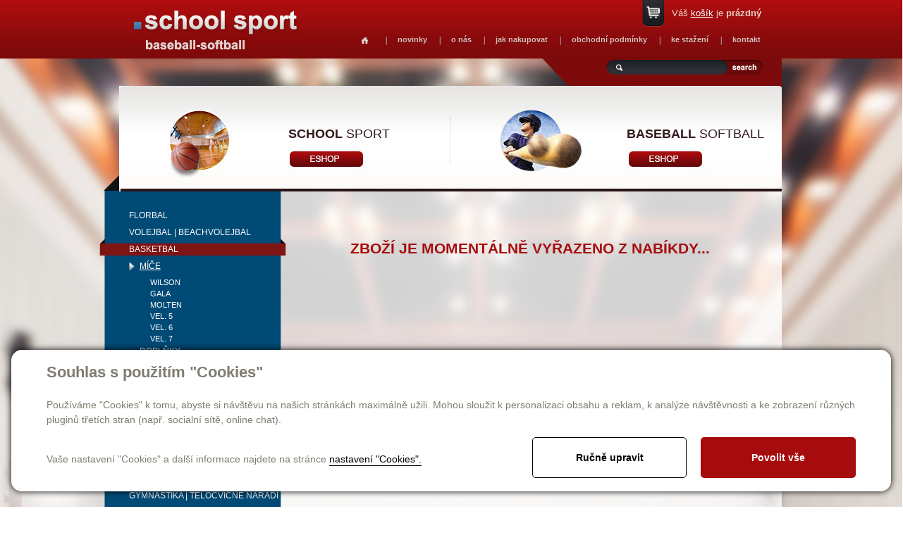

--- FILE ---
content_type: text/html; charset=utf-8
request_url: https://schoolsport.cz/produkty-basketbalovy-mic-wilson-nba-drive-plus-vel-5-detail-8493
body_size: 6086
content:

<!DOCTYPE html>
<html lang="cs">
<head id="ctl00_ctl00____head">  <meta http-equiv="Content-Type" content="text/html; charset=utf-8" />
  <meta name="rating" content="General" /> 
  <meta name="revisit-after" content="1 Day" />
  <meta name="author" content="CS Technologies s.r.o." />

  
  



<link href="/templates/css/style.min.css" rel="stylesheet" type="text/css" />




<title>
	Basketbalový míč Wilson NBA Drive Plus - vel. 5
</title><link id="ctl00_ctl00_cssMainLink" href="templates/main/main.css" rel="stylesheet" type="text/css" /><link id="ctl00_ctl00_cssSharedLink" href="templates/css/shared.css" rel="stylesheet" type="text/css" /><link rel="shortcut icon" href="templates/main/images/favicon.ico" /><meta name="robots" content="index, follow" />
<link href="/ew/62129f58-6367-4cef-89e1-7a4d197a7cb7-cs" rel="stylesheet" type="text/css"/>
<link href="/templates/widgets/CookieOptOut/css/CookieOptOut.css?v=1728897658" rel="stylesheet" type="text/css"/>
<link href="/templates/widgets/slimbox2/slimbox2.css" rel="stylesheet" type="text/css"/>
<link href="/templates/widgets/jquery.magnific-popup/jquery.magnific-popup.css" rel="stylesheet" type="text/css"/>
<script src="/ew/pregenerated_content/widget_group_shared.js" type="text/javascript"></script>
<script src="/templates/widgets/CookieOptOut/js/CookieOptOut.js?v=1728897561" type="text/javascript"></script>
<script src="/templates/widgets/slimbox2/slimbox2.js" type="text/javascript"></script>
<script src="/templates/widgets/layoutChanger.js" type="text/javascript"></script>
<script src="/templates/js/shared.js" type="text/javascript"></script>
<script src="/templates/js/main.js" type="text/javascript"></script>
<script src="/templates/widgets/jquery.magnific-popup/jquery.magnific-popup.min.js" type="text/javascript"></script>
<script src="/WebResource.axd?d=XPqob7kEq8846uIyzgxA7ZGCZF55SrdYMHi5Y8n7H132A_QlaNvPlCE1XgztybxPt6cwg2tfYg-gQ9Njgdjy80JP_S-DE9BewBLNDNHcNws1ZyqLWneElARWIHdRq2ik-8125_Dr7WJ4jtIU5Az7_w2&amp;t=638636347357744331" type="text/javascript"></script>
<script type="text/javascript">
EwCore.applicationPath = "/"; EwCore.lang = "cs"; EwCore.masterTemplateName = "main"; EwCore.extendPageContextData({"productsList":{"viewType":"itemDetail","productId":"769e3aec-a38b-4473-ada1-424f4ff667ca","productItemId":8493,"productObjId":"pli:769e3aec-a38b-4473-ada1-424f4ff667ca","productTitle":"Basketbalový míč Wilson NBA Drive Plus - vel. 5","brand":null,"listId":"dbc354f4-7174-47dd-b76e-c7ec4155b1b0","list":"Produkty","categoryId":"08a9e4b2-91d8-453b-b04b-deb9ef57b224","categoryItemId":163,"categoryObjId":"plc:08a9e4b2-91d8-453b-b04b-deb9ef57b224","categoryName":"Míče","rootCategoryId":"626f638c-8896-47cf-a99a-d81438845227","rootCategoryItemId":10,"rootCategoryName":"School sport","secLvlCategoryId":"f8318770-2fb8-480b-9bab-f6f34c82b954","secLvlCategoryItemId":127,"secLvlCategoryName":"Basketbal","categoryPathItemId":"10/127/163","categoryPath":"School sport/Basketbal/Míče"}});
</script>
<script src="/WebResource.axd?d=[base64]&amp;t=638636347627246458" type="text/javascript"></script>
<meta name="description" content="Basketbalový míč Wilson NBA Drive Plus. Velikost: 5. Materiál: guma" /><meta name="keywords" content="basketbalový,míč,wilson,nba,drive,plus,vel" /></head>
<body>
    


    <div class="inpage_cookieOptOutForm hidden" data-nosnippet="true" style="display: none;">
        

<div id="cookieOptOutForm" class="formSkinDefault cookieOptOutForm" data-show-detailed="0" data-nosnippet="true">
    <div class="cookies-box2" data-nosnippet="true">
        <a class="cookie-button-back" data-hide-possible="true" data-detailed-condition="true" href="javascript:toggleCookieOptOutFormDetail();">Zpět</a>

        <div data-hide-possible="true" data-detailed-condition="true">
            <div><p class="h1-second">Nastavení "Cookies"</p><p>Používáme "Cookies" k tomu, abyste si návštěvu na našich stránkách maximálně užili. Mohou sloužit k personalizaci obsahu a reklam, k analýze návštěvnosti a k zobrazení různých pluginů třetích stran (např. socialní sítě, online chat). S našimi partnery z oblasti sociálních sítí, reklamy a webové analytiky současně sdílíme informace o Vašem používání stránky v anonymizované formě. <a href="http://www.google.com/policies/privacy/partners/" target="_blank">Bližší informace naleznete zde.</a></p></div>
                <div class="cookie-box__card" style="">
        <div class="cookie-card">
            <p class="h2text">Marketing</p><p>Marketingové "Cookies" slouží ke sledování chování zákazníka na webu. Jejich cílem je zprostředkovat relevantní a užitečnou reklamu pro každého individuálního uživatele, čímž jsou výhodné pro všechny. (<a href="/pages/cookies/table.aspx#marketing" target="_blank">více</a>)</p>
            <div class="cookie-button-slider__wrapper">
                <label class="cookie-button-slider">
                            <input type="checkbox" data-consent="true" id="ad_storage" />
                    <span class="cookie-slider"></span>
                </label>
            </div>
        </div>
    </div>

                <div class="cookie-box__card" style="">
        <div class="cookie-card">
            <p class="h2text">Statistika</p><p>Statistické "Cookies" pomáhají majitelům webových stránek s porozumněním toho, jak se uživatelé na jejich stránkách chovají tím, že sbírají a reportují anonymní data. (<a href="/pages/cookies/table.aspx#analytics" target="_blank">více</a>)</p>
            <div class="cookie-button-slider__wrapper">
                <label class="cookie-button-slider">
                            <input type="checkbox" data-consent="true" id="analytics_storage" />
                    <span class="cookie-slider"></span>
                </label>
            </div>
        </div>
    </div>

                <div class="cookie-box__card" style="">
        <div class="cookie-card">
            <p class="h2text">Technické</p><p>Tyto "Cookies" jsou pro funkčnost webové stránky nepostradatelné a zajišťují její fungování např. při navigaci a dostupnosti uživatelských sekcí. Tato stránka nemůže správně fungovat, pokud nejsou "Cookies" povoleny. (<a href="/pages/cookies/table.aspx#necessary" target="_blank">více</a>)</p>
            <div class="cookie-button-slider__wrapper">
                <label class="cookie-button-slider">
                        <input type="checkbox" class="readonly" data-consent="true" id="functionality_storage" onclick="return false;" checked="checked" />
                    <span class="cookie-slider"></span>
                </label>
            </div>
        </div>
    </div>

                <div class="cookie-box__card" style="display:none;">
        <div class="cookie-card">
            <p class="h2text">Personalizační</p><p>Tyto "Cookies" pomáhají především personalizovat obsah např. nabídkou konkrétních produktů dle historie vašeho procházení webu nebo podle objednávek. (<a href="/pages/cookies/table.aspx" target="_blank">více</a>)</p>
            <div class="cookie-button-slider__wrapper">
                <label class="cookie-button-slider">
                        <input type="checkbox" class="readonly" data-consent="true" id="personalization_storage" onclick="return false;" checked="checked" />
                    <span class="cookie-slider"></span>
                </label>
            </div>
        </div>
    </div>

                <div class="cookie-box__card" style="display:none;">
        <div class="cookie-card">
            <p class="h2text">Bezpečnost</p><p>Bezpečnostní neboli security "Cookies" náš web nepoužívá. (<a href="/pages/cookies/table.aspx" target="_blank">více</a>)</p>
            <div class="cookie-button-slider__wrapper">
                <label class="cookie-button-slider">
                        <input type="checkbox" class="readonly" data-consent="true" id="security_storage" onclick="return false;" checked="checked" />
                    <span class="cookie-slider"></span>
                </label>
            </div>
        </div>
    </div>

                <div class="cookie-box__card" style="">
        <div class="cookie-card">
            <p class="h2text">Uživatelské preference</p><p>Monitoruje souhlas uživatele, k poskytnutí uživatelských dat službám Googlu pro reklamní účely(<a href="/pages/cookies/table.aspx#marketing" target="_blank">více</a>)</p>
            <div class="cookie-button-slider__wrapper">
                <label class="cookie-button-slider">
                            <input type="checkbox" data-consent="true" id="ad_user_data" />
                    <span class="cookie-slider"></span>
                </label>
            </div>
        </div>
    </div>

                <div class="cookie-box__card" style="">
        <div class="cookie-card">
            <p class="h2text">Perzonalizační data</p><p>Monitoruje souhlas uživatele, k zacílení personalizovaných reklam službami (produkty) Googlu. (<a href="/pages/cookies/table.aspx#marketing" target="_blank">více</a>)</p>
            <div class="cookie-button-slider__wrapper">
                <label class="cookie-button-slider">
                            <input type="checkbox" data-consent="true" id="ad_personalization" />
                    <span class="cookie-slider"></span>
                </label>
            </div>
        </div>
    </div>

        </div>

        <div data-hide-possible="true" data-detailed-condition="false">
            <p class="h1-first">Souhlas s použitím "Cookies"</p><p>Používáme "Cookies" k tomu, abyste si návštěvu na našich stránkách maximálně užili. Mohou sloužit k personalizaci obsahu a reklam, k analýze návštěvnosti a ke zobrazení různých pluginů třetích stran (např. socialní sítě, online chat).</p> 
        </div>
        <div class="cookies-box__bottom">
            <div class="common__content">
                <p>Vaše nastavení "Cookies" a další informace najdete na stránce <a href="/pages/cookies/info.aspx?Lang=cs" target="_blank">nastavení "Cookies".</a></p>
            </div>

            <div class="cookies-box__buttons">
                
                <a class="cookie-button cookie-button--settings" data-hide-possible="true" data-detailed-condition="false" href="javascript:toggleCookieOptOutFormDetail();">Ručně upravit</a>
                <a class="cookie-button cookie-button--settings" data-hide-possible="true" data-detailed-condition="true" href="javascript:consentChosen();">Povolit vybran&#233;</a>
                <a class="cookie-button cookie-button--allow" href="javascript: consentAll();">Povolit vše</a>
            </div>
        </div>
    </div>
</div>
<script>
    var cookieOptOutFormDetailed = document.getElementById('cookieOptOutForm').getAttribute('data-show-detailed') == "1";
    var hideItems = Array.from(document.querySelectorAll('[data-hide-possible="true"]'));
    var consentItems = Array.from(document.querySelectorAll('[data-consent="true"]'));
	handleHideItems();
    function toggleCookieOptOutFormDetail() {
        cookieOptOutFormDetailed = !cookieOptOutFormDetailed;
        handleHideItems();
    }

    function handleHideItems() {
        hideItems.forEach(item => {
            var hasToBeTrue = item.getAttribute('data-detailed-condition') !== "false";
            if ((hasToBeTrue !== false && cookieOptOutFormDetailed !== false) || (hasToBeTrue !== true && cookieOptOutFormDetailed !== true)) {
                item.style.display = "block";
            } else {
                item.style.display = "none";
            }
        });
    }

    function consentChosen() {
        consentItems.forEach(item => {
            cookieOptOutSetConsent(item.id, item.checked ? "1" : "0");
        });
        cookieOptOutPost();
        $.magnificPopup.close();
    }

    function consentAll() {
        cookieOptOutSetConsentAll();
        $.magnificPopup.close();
    }

    window.addEventListener("load", function (event) {
        cookieOptOutLoad();
        //handleHideItems();
    });
</script>


    </div>

    
    <form method="post" action="/produkty-basketbalovy-mic-wilson-nba-drive-plus-vel-5-detail-8493" id="aspnetForm">
<div class="aspNetHidden">
<input type="hidden" name="__VIEWSTATE" id="__VIEWSTATE" value="" />
</div>

<div class="aspNetHidden">

	<input type="hidden" name="__EVENTTARGET" id="__EVENTTARGET" value="" />
	<input type="hidden" name="__EVENTARGUMENT" id="__EVENTARGUMENT" value="" />
</div>
    <div id="pageWrap">
        <div id="pageWrapIn">
            <div id="header">
               
                <div id="menu">
<ul class="menuMain1">
	<li class="first"><a href="/homepage">Homepage</a></li>
	<li class="hasChildNodes expanded">
		<a href="javascript:void(0)">novinky</a>
		<ul class="menuMain2">
			<li class="first"><a href="/schoolsport">Schoolsport</a></li>
			<li><a href="/baseball-softball">Baseball-Softball</a></li>
		</ul>
	</li>
	<li class="hasChildNodes expanded">
		<a href="javascript:void(0)">o n&#225;s</a>
		<ul class="menuMain2">
			<li class="first"><a href="/cs/o-nas-schoolsport">Schoolsport</a></li>
			<li><a href="/o-nas-baseball">Baseball-Softball</a></li>
		</ul>
	</li>
	<li><a href="/jak-nakupovat">jak nakupovat</a></li>
	<li><a href="/obchodni-podminky">obchodn&#237; podm&#237;nky</a></li>
	<li class="hasChildNodes expanded">
		<a href="javascript:void(0)">ke stažen&#237;</a>
		<ul class="menuMain2">
			<li class="first"><a href="/ke-stazeni">Schoolsport</a></li>
			<li><a href="/cs/ke-stazeni-baseball">Baseball-Softball</a></li>
		</ul>
	</li>
	<li class="hasChildNodes expanded">
		<a href="javascript:void(0)">kontakt</a>
		<ul class="menuMain2">
			<li class="first"><a href="/cs/kontakt-schoolsport">Schoolsport</a></li>
			<li><a href="/cs/kontakt-baseball">Baseball-Softball</a></li>
		</ul>
	</li>
</ul>
</div>

                <div class="basketTop">
                    <div id="ProductsListCartPreview">
        <a href="/pages/ProductsListOrders/Cart.aspx">Váš <span>košík</span> je <strong>prázdný</strong></a>
    
</div><script type="text/javascript">//<![CDATA[
PartialRenderControls.registerPartialRenderControlInstance('ProductsListCartPreview', 'Ew_ProductsListOrders_CartPreview', {"templateName":""}, 'Login,ProductsList,ProductsListOrders');
//]]></script>

                </div>
                <div id="search">
                     
    <div onkeypress="javascript:return WebForm_FireDefaultButton(event, &#39;ctl00_ctl00_ctl11_btn_Search&#39;)">
	
        <input name="ctl00$ctl00$ctl11$edit_Search" type="text" id="ctl00_ctl00_ctl11_edit_Search" class="input1" />
         <span class="button1"><input type="submit" name="ctl00$ctl00$ctl11$btn_Search" value=" " id="ctl00_ctl00_ctl11_btn_Search" /></span>
    
</div>

<div class="cleaner"></div>
                </div>
                <div id="nav">
                               <a class="nav01" href="/schoolsport"><strong>School</strong> sport</a> 
<!--<a class="nav02" href="/sport-obchod"><strong>Sport</strong> obchod</a>-->
<a class="nav03" href="/baseball-softball"><strong>Baseball</strong> softball</a>
                </div>
                
                <a id="logo" href="./"><img alt="" src="/templates/main/images/logo.png" /></a>
                <div id="m01"></div>                 
                <div class="cleaner"></div>
            </div>
            <div id="bcBackground">
                <div id="bcHeader">                   

                    <div id="bcFooter">
                        

<script type="text/javascript">
	$(document).ready(function() {
	  $('#pageWrap').attr('id','pageWrap2');
	});
	</script>
	
	
	<div id="boxLeft">
        <div id="leftMenu">
            
        
<!-- begin - treeSchool -->
<ul>
	<li class="hasChildNodes"><a href="/produkty-florbal-125">Florbal</a></li>
	<li class="hasChildNodes"><a href="/produkty-volejbal-beachvolejbal-126">Volejbal | beachvolejbal</a></li>
	<li class="hasChildNodes expanded">
		<a href="/produkty-basketbal-127">Basketbal</a>
		<ul>
			<li class="hasChildNodes expanded selected">
				<a href="/produkty-mice-163">M&#237;če</a>
				<ul>
					<li><a href="/produkty-wilson-766">Wilson</a></li>
					<li><a href="/produkty-gala-767">Gala</a></li>
					<li><a href="/produkty-molten-768">Molten</a></li>
					<li><a href="/produkty-vel-5-773">Vel. 5</a></li>
					<li><a href="/produkty-vel-6-774">Vel. 6</a></li>
					<li><a href="/produkty-vel-7-775">Vel. 7</a></li>
				</ul>
			</li>
			<li><a href="/produkty-doplnky-164">Doplňky</a></li>
			<li><a href="/produkty-kose-sitky-165">Koše | s&#237;ťky</a></li>
			<li><a href="/produkty-desky-166">Desky</a></li>
			<li><a href="/produkty-konstrukce-167">Konstrukce</a></li>
		</ul>
	</li>
	<li class="hasChildNodes"><a href="/produkty-fotbal-nohejbal-futsal-128">Fotbal | Nohejbal | Futsal</a></li>
	<li class="hasChildNodes"><a href="/produkty-hazena-130">H&#225;zen&#225;</a></li>
	<li class="hasChildNodes"><a href="/produkty-doplnky-treninkove-pomucky-317">Doplňky | Tr&#233;ninkov&#233; pomůcky</a></li>
	<li class="hasChildNodes"><a href="/produkty-penove-prvky-stavebnice-145">Pěnov&#233; prvky | Stavebnice</a></li>
	<li class="hasChildNodes"><a href="/produkty-zinenky-132">Ž&#237;něnky</a></li>
	<li class="hasChildNodes"><a href="/produkty-gymnastika-telocvicne-naradi-133">Gymnastika | Tělocvičn&#233; n&#225;řad&#237;</a></li>
	<li class="hasChildNodes"><a href="/produkty-fitness-aerobic-134">Fitness | Aerobic</a></li>
	<li class="hasChildNodes"><a href="/produkty-rehabilitacni-pomucky-135">Rehabilitačn&#237; pomůcky</a></li>
	<li class="hasChildNodes"><a href="/produkty-atletika-136">Atletika</a></li>
	<li class="hasChildNodes"><a href="/produkty-badminton-137">Badminton</a></li>
	<li class="hasChildNodes"><a href="/produkty-stolni-tenis-138">Stoln&#237; tenis</a></li>
	<li class="hasChildNodes"><a href="/produkty-tenis-139">Tenis</a></li>
	<li class="hasChildNodes"><a href="/produkty-dresy-sportovni-obleceni-140">Dresy | Sportovn&#237; oblečen&#237;</a></li>
	<li class="hasChildNodes"><a href="/produkty-netradicni-sporty-hry-141">Netradičn&#237; sporty | Hry</a></li>
	<li class="hasChildNodes"><a href="/produkty-medaile-pohary-diplomy-143">Medaile | Poh&#225;ry | Diplomy</a></li>
	<li class="hasChildNodes"><a href="/produkty-ochranne-site-144">Ochrann&#233; s&#237;tě</a></li>
	<li><a href="/produkty-adidas-522">adidas</a></li>
</ul>

<!-- end - treeSchool -->

    
        </div>
        <div id="leftCons">
            
        <div class="leftTitle">
  <p>
    <span style='font-size: 10pt; font-family: "arial nova cond",sans-serif'><strong><u>RYCHLÝ KONTAKT<br />
    <br />
    </u>TELEFONY:<br />
    </strong>602 321 632<br />
    602 383 848<br />
    <br />
    <strong>E-MAIL:<br />
    </strong><a href="mailto:info@schoolsport.cz">info@schoolsport.cz</a></span> 
  </p>
  <p>
    <font size="2"><strong>VÝDEJNÍ&nbsp;MÍSTO</strong>&nbsp;<br />
    www.SCHOOLSPORT.cz</font> 
    <br />
    <span style='font-size: 10pt; font-family: "arial nova cond",sans-serif'>Jaselská 18<br />
    160 00 Praha 6 - Dejvice 
    <br />
    <br />
    </span><span style='font-size: 10pt; font-family: "arial nova cond",sans-serif'>Otevírací doba: 
    <br />
    </span><span style='font-size: 10pt; font-family: "arial nova cond",sans-serif'>Pondělí: 14-17<br />
    Ú</span><span style='font-size: 10pt; font-family: "arial nova cond",sans-serif'>terý až pátek: 11-17<br />
    </span><span style='font-size: 10pt; font-family: "arial nova cond",sans-serif'>Sobota: 9-12 </span>
  </p>
</div>
    
        </div>
    </div>
    <div id="boxRight">
        <div id="boxMainPl">
			


	
	
		<br /><br /><br /><br /><br /><center><h3>Zboží je momentálně vyřazeno z nabíkdy...</h3></center><br /><br /><br /><br />
	


  

		</div>
    </div>	

                        <div class="cleaner">
                        </div>
                        
                        
                    </div>                   
                </div>
            </div>
            <div id="footerWrap">
                <div id="footer">
                    <div id="menuFooter">
<ul class="menuMainFooter">
	<li class="first"><a href="/homepage">Homepage</a></li>
	<li class="hasChildNodes"><a href="javascript:void(0)">novinky</a></li>
	<li class="hasChildNodes"><a href="javascript:void(0)">o n&#225;s</a></li>
	<li><a href="/jak-nakupovat">jak nakupovat</a></li>
	<li><a href="/obchodni-podminky">obchodn&#237; podm&#237;nky</a></li>
	<li class="hasChildNodes"><a href="javascript:void(0)">ke stažen&#237;</a></li>
	<li class="hasChildNodes"><a href="javascript:void(0)">kontakt</a></li>
</ul>
</div>

                    <div id="containerFooter">
                        Provozováno na systému <a target="_blank" href="http://www.easyweb.cz/?utm_source=footer&utm_medium=referral&utm_campaign=EW">EasyWeb</a> | <a target="_blank" href="https://www.cstechnologies.cz/?utm_source=footer&utm_medium=referral&utm_campaign=CS"><span>Tvorba eshopu </span><span>© 2026 - CS Technologies s.r.o.</span></a> | <a href="/pages/cookies/info.aspx?Lang=cs">Nastavení soukromí</a>


                    </div>
                </div>
            </div>
        </div>
    </div>
    
    <div data-custom-component="infoPopup" data-is-active="False"></div>


    
<script type="text/javascript">
//<![CDATA[
var theForm = document.forms['aspnetForm'];
if (!theForm) {
    theForm = document.aspnetForm;
}
function __doPostBack(eventTarget, eventArgument) {
    if (!theForm.onsubmit || (theForm.onsubmit() != false)) {
        theForm.__EVENTTARGET.value = eventTarget;
        theForm.__EVENTARGUMENT.value = eventArgument;
        theForm.submit();
    }
}
//]]>
</script>


<script src="/WebResource.axd?d=fMTP1jdU4-KN8C0NshUaTAuSNFpmStqjpmqvNdgZUXZQ-zXdNrn4cughEo166XP0SfA8KxVyZeKV48wsntnJ-2bzJ5o5NF0Ezg4mDnW3Foc1&amp;t=638901613900000000" type="text/javascript"></script>
</form>
    
</body>
</html>


--- FILE ---
content_type: text/css
request_url: https://schoolsport.cz/templates/css/shared.css
body_size: 1678
content:
.cleaner { clear:both; height:0px; line-height:0px; font-size:0px}
/* imageGallery default - use Slimbox2 */
.imageGallery {padding: 0 0 0 0;}
.imageGalleryItem {float: left; padding: 3px;}
.imageGalleryItem img {border: solid 1px #1F1F1F; padding: 1px;}
.imageGalleryTexts {display:none;}

/* Obsah kosiku - tabulka */
table.cartTable {border-collapse:collapse; width: 634px; margin:0 0 0px 0}
table.cartTable th {color: #000; border: 1px solid #7a7a7a; padding: 10px 10px 10px 10px; font-size: 13px; font-weight:bold}
table.cartTable td {border: 1px solid #7a7a7a; padding: 6px 10px 6px 10px; font-size: 13px; color:#000}

table.cartTable tr .itemCode {text-align: left; width: 70px;}
table.cartTable tr .itemText {text-align: left}
table.cartTable tr .itemText a {color:#004874}
table.cartTable tr .itemText a img {float:left; margin:0px 5px 0 0}
table.cartTable tr .itemQuantity {text-align: center}
table.cartTable tr .itemPrice {text-align: right}
table.cartTable tr .itemPriceSum {text-align: right}
table.cartTable tr .itemPriceSumAll {text-align: right; font-weight: bold; font-size: 15px;}
.clearBasket a {color:#b00d0e; font-size:11px}

#ProductsListCart {margin:20px 0 0 20px}

.countPlus {color:green; text-decoration:none; font-weight:bold; font-size:18px; font-family:Tahoma}
.countMinus {color:red; text-decoration:none; font-weight:bold;font-size:18px; font-family:Tahoma}
.countPlus:hover {color:#004600; text-decoration:none}
.countMinus:hover {color:#b10303; text-decoration:none} 

.basketText02 {float:left; width:612px; padding:20px 10px; border:1px solid #7a7a7a; background:#fff; text-align:right; margin:0 0 3px 0}
.basketT01 {float:left; width:300px; text-align:left}
.basketT02 {float:left; width:305px; text-align:right; font-size:15px}
.basketBox2 {float:left; width:612px; padding:25px 10px; border:1px solid #7a7a7a;}
#deliveryNote {color:red; font-weight:bold; padding:0 0 10px 20px; display:block; }


.cartTotalOrder a {float:right; display:block; width:344px; height:39px; line-height:39px; background:url(/templates/main/images/cartTotalOrder.png) no-repeat left top; text-align:center; color:#fff; font-weight:bold; font-size:14px; text-decoration:none; margin:10px 73px 0 0}
.cartTotalOrder a:hover {color:#fff; text-decoration:none; background-position:left bottom}

.basketText1 {float:left; width:612px; padding:10px; border-left: 1px solid #7a7a7a; border-right: 1px solid #7a7a7a; border-bottom: 1px solid #7a7a7a; text-align:left; font-size:13px; font-weight:bold; color:#000; margin:0 }
.basketText2 {float:left; width:280px; padding:20px 10px; border-left: 1px solid #7a7a7a; border-bottom: 1px solid #7a7a7a; height:25px;  color:#000}
.basketText3 {float:left; width:312px; padding:20px 10px; border-right: 1px solid #7a7a7a; border-bottom: 1px solid #7a7a7a; height:25px; text-align:right; font-size:15px;  color:#000}
.basketText3 strong {font-weight:normal; color:#b00d0e}
.basketText2 select {width:180px}

/* OrderMail */
.adresaBox {display:none;}
.odkazAdresa {margin:20px 0 5px 0;background: url("/templates/main/images/formButton.png") no-repeat left top; height:39px;line-height:39px; text-align:center;width:244px;color: #fff;float:left; font-size: 15px;font-weight: bold;text-decoration:none;text-shadow: 1px 1px #292929;}
.odkazAdresa:hover {background-position:left bottom; cursor:pointer;color:#fff;}
.odkazText {float:left;padding:10px 0 0 0px;color:#000;}

.productDetailTitle2{
    color: #000000;
    float: left;
    font-size: 13px;
    font-weight: bold;
    margin: 20px;
    width: 95%;
}

.finalOrderText {float:left;width:100%;text-align:center; color:#7C0A0A; font-weight:bold;font-size:15px;margin:40px 0  0 0}
/*#region ewDialogs */

.jqifade { position: absolute; background-color: #000; }
div.jqi { width: 400px; position: absolute; text-align:center; background:#e6e6e6; padding:20px; border:1px solid #000; border-top-width:25px}
div.jqi .jqiclose {width:17px; height:17px; color:#fff !important; background:#d20000; font-size:16px; line-height:17px; top:-21px; right:3px; position:absolute}
div.jqi .jqititle { padding: 5px 10px; font-size: 16px; line-height: 20px; border-bottom: solid 1px #eeeeee; }
div.jqi .jqimessage { padding:0 15px 15px 15px; line-height: 20px; color: #444444; }
div.jqi .jqibuttons button { margin: 0; padding: 10px 20px; border: 1px solid #cdcdcd; color: #000; font-weight: bold; font-size: 12px; outline:none; background:#fff}
div.jqi .jqibuttons button:hover { background-color: #777; color:#fff; cursor:pointer}

/* sub states */
div.jqi .jqiparentstate::after { background-color: #777; opacity: 0.6; filter: alpha(opacity=60); content: ''; position: absolute; top: 0; left: 0; bottom: 0; right: 0; border-radius: 6px; -moz-border-radius: 6px; -webkit-border-radius: 6px; }
div.jqi .jqisubstate { position: absolute; top: 0; left: 20%; width: 60%; padding: 7px; border: solid 1px #eeeeee; border-top: none; border-radius: 0 0 6px 6px; -moz-border-radius: 0 0 6px 6px; -webkit-border-radius: 0 0 6px 6px; }
div.jqi .jqisubstate .jqibuttons button { padding: 10px 18px; }

/* arrows for tooltips/tours */
.jqi .jqiarrow { position: absolute; height: 0; width: 0; line-height: 0; font-size: 0; border: solid 10px transparent; }
.jqi .jqiarrowtl { left: 10px; top: -20px; border-bottom-color: #ffffff; }
.jqi .jqiarrowtc { left: 50%; top: -20px; border-bottom-color: #ffffff; margin-left: -10px; }
.jqi .jqiarrowtr { right: 10px; top: -20px; border-bottom-color: #ffffff; }
.jqi .jqiarrowbl { left: 10px; bottom: -20px; border-top-color: #ffffff; }
.jqi .jqiarrowbc { left: 50%; bottom: -20px; border-top-color: #ffffff; margin-left: -10px; }
.jqi .jqiarrowbr { right: 10px; bottom: -20px; border-top-color: #ffffff; }
.jqi .jqiarrowlt { left: -20px; top: 10px; border-right-color: #ffffff; }
.jqi .jqiarrowlm { left: -20px; top: 50%; border-right-color: #ffffff; margin-top: -10px; }
.jqi .jqiarrowlb { left: -20px; bottom: 10px; border-right-color: #ffffff; }
.jqi .jqiarrowrt { right: -20px; top: 10px; border-left-color: #ffffff; }
.jqi .jqiarrowrm { right: -20px; top: 50%; border-left-color: #ffffff; margin-top: -10px; }
.jqi .jqiarrowrb { right: -20px; bottom: 10px; border-left-color: #ffffff; }

.errorMessage div.jqi { border-color: red; }
.userMessage div.jqi { border-color:#7E0A0B; }
.confirm div.jqi { border-color: green; }

/*#endregion */

/*#region cookiePanel - responsiv */

#cookiePanel { background: #121212; color: #fff; position: fixed; bottom: 0; left: 0; right: 0; z-index: 50000; padding: 15px; font-size: 14px; width: 100%; -moz-box-sizing: border-box; -webkit-box-sizing: border-box; box-sizing: border-box; }
.cookiePanelIn { width: 1200px; margin: 0 auto; }
#cookiePanel > div > div { float: left; margin: 3px 10px 3px 0; width: 90%; }
#cookiePanel a { text-decoration: underline; color: #fff; }
#cookiePanel a:hover { text-decoration: none; color: #fff; }
#cookiePanel input { background: #004672; position: relative; display: block; float: right; cursor: pointer; border: none; color: #fff; text-transform: uppercase; font-weight: bold; padding: 5px 20px; }
#cookiePanel input:hover { background: #085f96; color: #fff; }
.boxCookies { min-height: 500px; }

@media screen and (min-width: 1000px) and (max-width: 1199px) {
    .cookiePanelIn { width: 1000px; }
}

@media screen and (max-width: 999px) {
    .cookiePanelIn { width: 100%; }
    #cookiePanel > div > div { width: 80%; }
}

/*#endregion */
.boxCookies {padding:35px; background:#fff;}
.boxCookies table {margin:0 0 20px 0}
.boxCookies ul {margin:0 0 20px 0; padding:0; list-style: none;}
.boxCookies ul li { list-style: none; margin: 0 0 5px 0; padding: 0 0 0 15px; position:relative;}
.boxCookies ul li:before { background: #004672; content: ""; position:absolute; left:0; top:3px; width:6px; height:6px; border-radius:100%;}

--- FILE ---
content_type: application/javascript
request_url: https://schoolsport.cz/templates/js/main.js
body_size: -73
content:
/*global window, jQuery, EwCore */

(function (window, $) {
    "use strict";

    var openPopup = function (ajaxItemPath, model) {
        var id = EwCore.newUniqueId("ajaxPopup");
        model = model || {};
        model.AjaxPopupIdentifier = id;

        $.magnificPopup.open({
            items: {
                type: 'ajax',
                src: EwCore.ajaxUrlGet(ajaxItemPath, model),
                ajax: {
                    settings: { cache: false, async: false },
                    cursor: 'mfp-ajax-cur'
                }
            }
        });
    };

    window.openInfoPopup = function () {
        openPopup("InfoPopup");
    };

    $(function () {
        if ($("[data-custom-component='infoPopup']").data("isActive") === "True" && EwUtils.getCookie("infoPopup") !== "1") {
            openInfoPopup();
            EwUtils.setCookie("infoPopup", 1, {
                hours: 1
            });
        }
    });

}(window, jQuery));

--- FILE ---
content_type: text/javascript
request_url: https://schoolsport.cz/WebResource.axd?d=XPqob7kEq8846uIyzgxA7ZGCZF55SrdYMHi5Y8n7H132A_QlaNvPlCE1XgztybxPt6cwg2tfYg-gQ9Njgdjy80JP_S-DE9BewBLNDNHcNws1ZyqLWneElARWIHdRq2ik-8125_Dr7WJ4jtIU5Az7_w2&t=638636347357744331
body_size: 20125
content:
(function(){var __webpack_modules__={800:function(__unused_webpack_module,__webpack_exports__,__webpack_require__){"use strict";__webpack_require__.d(__webpack_exports__,{UF:function(){return AjaxForms}});var _EwUtils__WEBPACK_IMPORTED_MODULE_0__=__webpack_require__(122),_types__WEBPACK_IMPORTED_MODULE_1__=__webpack_require__(606);function _classCallCheck(e,t){if(!(e instanceof t))throw new TypeError("Cannot call a class as a function")}function _defineProperties(e,t){for(var r=0;r<t.length;r++){var a=t[r];a.enumerable=a.enumerable||!1,a.configurable=!0,"value"in a&&(a.writable=!0),Object.defineProperty(e,a.key,a)}}function _createClass(e,t,r){return t&&_defineProperties(e.prototype,t),r&&_defineProperties(e,r),Object.defineProperty(e,"prototype",{writable:!1}),e}function _defineProperty(e,t,r){return t in e?Object.defineProperty(e,t,{value:r,enumerable:!0,configurable:!0,writable:!0}):e[t]=r,e}function _createForOfIteratorHelper(e,t){var r="undefined"!=typeof Symbol&&e[Symbol.iterator]||e["@@iterator"];if(!r){if(Array.isArray(e)||(r=_unsupportedIterableToArray(e))||t&&e&&"number"==typeof e.length){r&&(e=r);var a=0,n=function(){};return{s:n,n:function(){return a>=e.length?{done:!0}:{done:!1,value:e[a++]}},e:function(e){throw e},f:n}}throw new TypeError("Invalid attempt to iterate non-iterable instance.\nIn order to be iterable, non-array objects must have a [Symbol.iterator]() method.")}var o,i=!0,l=!1;return{s:function(){r=r.call(e)},n:function(){var e=r.next();return i=e.done,e},e:function(e){l=!0,o=e},f:function(){try{i||null==r.return||r.return()}finally{if(l)throw o}}}}function _unsupportedIterableToArray(e,t){if(e){if("string"==typeof e)return _arrayLikeToArray(e,t);var r=Object.prototype.toString.call(e).slice(8,-1);return"Object"===r&&e.constructor&&(r=e.constructor.name),"Map"===r||"Set"===r?Array.from(e):"Arguments"===r||/^(?:Ui|I)nt(?:8|16|32)(?:Clamped)?Array$/.test(r)?_arrayLikeToArray(e,t):void 0}}function _arrayLikeToArray(e,t){(null==t||t>e.length)&&(t=e.length);for(var r=0,a=new Array(t);r<t;r++)a[r]=e[r];return a}var fieldModelSelector="ajaxFormFieldModel",forms={},formSelector="*[data-ajax-form='true'], form:not(#aspnetForm)",validators={},beforeSubmitHandlers=[],viewModelSelector="ajaxFormViewModel",defaults={autoErrorClass:!0,autoValidatorClass:!0,autoValidatorClassPrefix:"val_",errorClass:"error",successClass:"fieldValid",onChangeVisibility:function(e,t){t?$(e).show():$(e).hide()},onRefreshLayout:function onRefreshLayout(formModel,initPhase){var fn=initPhase?defaults.onChangeVisibility:formModel.options.onChangeVisibility,_iterator=_createForOfIteratorHelper(formModel.conditionals),_step;try{for(_iterator.s();!(_step=_iterator.n()).done;){var cond=_step.value,_visible=eval(cond.condition);fn(cond.$element[0],_visible),cond.$element.data("valEnabled",_visible)}}catch(e){_iterator.e(e)}finally{_iterator.f()}},onValidateChanged:function(e,t,r){var a=this.viewModel.options.errorClass,n=this.viewModel.options.successClass;if(t)void 0!==this.$errorSpan&&(this.errorMessage=null,void 0===this.$errorSpan.data("valMessageFor")?(this.$errorSpan.remove(),this.$errorSpan=void 0):this.$errorSpan.html("")),this.$errorMarkers.removeClass(a).addClass(n),this.viewModel.options.autoErrorClass&&(this.$forElements.removeClass(a).addClass(n),this.$element.removeClass(a).addClass(n));else{var o=this.$errorSpan,i=this.$element.data("field");if(void 0===o&&0===(o=$("*[data-val-message-for='".concat(i,"']"),getForm(e))).length&&(o=void 0),void 0===o&&((o=$("<span />")).addClass(a),this.$element.after(o)),null===o)throw new Error("unable create error span for field ".concat(i));this.errorMessage=this.validators[r].message,o.html(this.errorMessage),this.$errorSpan=o,this.$errorMarkers.addClass(a).removeClass(n),this.viewModel.options.autoErrorClass&&(this.$forElements.addClass(a).removeClass(n),this.$element.addClass(a).removeClass(n))}},onValidatorEnabledChanged:function(e,t,r){var a=$(e),n=a.data("field");if(r||this.options.onValidateChanged.call(this.fields[n],e,!0),this.options.autoValidatorClass){var o=getField(this,n),i=this.options.autoValidatorClassPrefix+t;r?(o.$forElements.addClass(i),a.addClass(i)):(o.$forElements.removeClass(i),a.removeClass(i))}},validateOnChange:!1,validateOnKeyUp:!1,validationMode:"focusOut"},AjaxForm=function(){function AjaxForm(e){var t=arguments.length>1&&void 0!==arguments[1]?arguments[1]:{};_classCallCheck(this,AjaxForm),_defineProperty(this,"form",void 0),_defineProperty(this,"name",void 0),_defineProperty(this,"fields",void 0),_defineProperty(this,"buttonActions",void 0),_defineProperty(this,"conditionals",void 0),_defineProperty(this,"$validationSummary",void 0),_defineProperty(this,"options",void 0);var r=$(e),a=r.data("formName");forms[a]=this,this.form=e,this.name=a,this.fields={},this.buttonActions={},this.conditionals=[],this.$validationSummary=$("*[data-val-summary-for='".concat(a,"']")),this.options=$.extend({},readOptionsFromAttributes(this),t),registerBasicButtonActions(this),updateOptionsFromParams(this),initializeFields(this),initializeValidators(this),initializeButtons(r),initializeVisibleConditions(this,r),this.options.onRefreshLayout(this,!0)}return _createClass(AjaxForm,[{key:"buildData",value:function(){var e={};for(var t in this.fields)this.fields.hasOwnProperty(t)&&(e[t]=this.fields[t].getValue());return e}},{key:"executeButtonAction",value:function(e,t){var r=this.buttonActions[e];if(null==r)throw new Error("Error: Unable resolve button action '".concat(e,"'!"));r.call(this,t)}},{key:"getFieldValue",value:function(e){return getField(this,e).getValue()}},{key:"setFieldValue",value:function(e,t){getField(this,e).setValue(t)}},{key:"getFieldElement",value:function(e){return getField(this,e).$element[0]}},{key:"refreshLayout",value:function(){this.options.onRefreshLayout(this,!1)}},{key:"registerButtonAction",value:function(e,t){_registerButtonAction(this,e,t)}},{key:"reset",value:function(){$(":input",$(this.form)).filter("*[data-field]").each((function(){$(this).val("")}))}},{key:"setValidatorEnabled",value:function(e,t,r){var a=this,n=function(r){var n=r.validators[e];null!=n&&n.enabled!==t&&(n.enabled=t,a.options.onValidatorEnabledChanged.call(a,r.$element[0],e,t))};if(void 0===r)for(var o in this.fields)this.fields.hasOwnProperty(o)&&n(this.fields[o]);else n(this.fields[r])}},{key:"submit",value:function submit(initiator){var _this=this,self=this,submitData=this.submitGetData(initiator);submitData&&($("*[data-form-button]",this.form).attr("disabled","disabled"),this.executeSubmitHandlers(submitData,initiator,(function(result){if($("*[data-form-button]",self.form).removeAttr("disabled"),result){var $target=$(_this.form),actionUrl=$target.data("actionUrl");if(void 0!==actionUrl)return void $.ajax({complete:function(e){var t=e.getResponseHeader("Location");t&&(window.location.href=t)},contentType:"application/json",data:JSON.stringify(submitData),dataType:"json",error:function error(resultData){var onError=$target.data("onError");if(void 0===onError)throw new Error("Error: Form ".concat($target.data("formName")," submit error! - Response: ").concat(resultData.responseText));var caller=function caller(data,initiator,formModel){eval(onError)};caller(resultData,initiator,self)},success:function success(resultData){var onSuccess=$target.data("onSuccess");if(void 0!==onSuccess){var caller=function caller(data,initiator,formModel){eval(onSuccess)};caller(resultData,initiator,self)}},type:"POST",url:actionUrl});var handler=$target.data("onSubmit");if(void 0!==handler){var caller=function caller(data,initiator,formModel){eval(handler)};return void caller(submitData.data,initiator,self)}throw new Error("Error: Can't submit form ".concat($target.data("formName"),"!"))}})))}},{key:"executeSubmitHandlers",value:function executeSubmitHandlers(submitData,initiator,callback){var self=this,onSubmitHandlerComplete=function(){for(var e=!0,t=0,r=contexts;t<r.length;t++){var a=r[t];if(null===a.completed)return;e=e&&a.completed}callback(e)},contexts=[],submitHandlers=beforeSubmitHandlers.slice(0);$(this.form).find("[data-form-custom]").each((function(){var handler=$(self).data("formCustom");if(void 0!==handler){var caller=function caller(context){eval(handler)};submitHandlers.push(caller)}}));for(var onComplete=function(e){this.completed=e,onSubmitHandlerComplete()},i=0;i<submitHandlers.length;i++)contexts[i]={completed:null,formModel:this,initiator:initiator,onComplete:onComplete,submitData:submitData};for(var _i2=0;_i2<submitHandlers.length;_i2++)submitHandlers[_i2](contexts[_i2]);onSubmitHandlerComplete()}},{key:"submitGetData",value:function(e){if(this.validate())return{data:this.buildData(),initiator:e}}},{key:"validate",value:function validate(fieldName,data){var isFormValid=!0,errorField,errors=[];if(void 0!==fieldName)this.fields[fieldName].validate(data)||(isFormValid=!1,errorField=this.fields[fieldName]);else for(var i in this.fields)this.fields.hasOwnProperty(i)&&(this.fields[i].validate(data)||(isFormValid=!1,errorField||(errorField=this.fields[i])));var handler=$(this.form).data("onValidate");if(void 0!==handler){var caller=function caller(formModel,isValid){eval(handler)||(isFormValid=!1)};caller(this,isFormValid)}if(this.$validationSummary.html(""),!isFormValid){for(var name in this.fields)if(this.fields.hasOwnProperty(name)){var errorMessage=this.fields[name].errorMessage;null!=errorMessage&&(errors.push(errorMessage),console.log("validation error: field ".concat(name,": ").concat(errorMessage)))}var ul=$("<ul />");if($.each(errors,(function(e,t){$("<li />").html(t).appendTo(ul)})),ul.appendTo(this.$validationSummary),errorField){var elOffset=errorField.$element.offset().top,elHeight=errorField.$element.height(),windowHeight=$(window).height(),offset=elHeight<windowHeight?elOffset-(windowHeight/2-elHeight/2):elOffset;$("html, body").animate({scrollTop:offset},300),errorField.$element.focus()}}return isFormValid}}]),AjaxForm}(),AjaxFormField=function(){function AjaxFormField(e,t){_classCallCheck(this,AjaxFormField),_defineProperty(this,"errorMessage",void 0),_defineProperty(this,"$element",void 0),_defineProperty(this,"viewModel",void 0),_defineProperty(this,"validators",void 0),_defineProperty(this,"$errorMarkers",void 0),_defineProperty(this,"$forElements",void 0),_defineProperty(this,"$errorSpan",void 0);var r=t.data("field");for(var a in this.errorMessage=null,this.$element=t,this.viewModel=e,this.validators={},this.$errorMarkers=$(e.form).find("*[data-val-marker='".concat(r,"']")),this.$forElements=$(e.form).find("*[data-label-for='".concat(r,"'],*[data-val-message-for='").concat(r,"']")),validators)if(validators.hasOwnProperty(a)){var n=t.data("val".concat(a.charAt(0).toUpperCase()).concat(a.slice(1)));void 0!==n&&(this.validators[a]=$.extend({},validators[a],{message:n,enabled:!0}))}t.data(fieldModelSelector,this);var o=this;t.change((function(e){var t=$(e.currentTarget).data(fieldModelSelector);t.viewModel.options.validateOnChange&&t.validate(),!0===o.$element.data("layoutChangeNotify")&&t.viewModel.options.onRefreshLayout(t.viewModel,!1)}))}return _createClass(AjaxFormField,[{key:"getValue",value:function getValue(){var value=this.$element.data("fieldValue");if(void 0!==value)return value;var evalFn=this.$element.data("fieldEval");if(void 0!==evalFn){if("function"==typeof evalFn)value=evalFn(this.$element[0]);else{var evalWrapper=function evalWrapper(field){value=eval(evalFn)};evalWrapper(this.$element[0])}if(void 0!==value)return value}return this.$element.is("input")&&"checkbox"===this.$element.attr("type").toLowerCase()?this.$element.is(":checked"):this.$element.val()}},{key:"setValue",value:function setValue(value){if(void 0===this.$element.data("fieldValue")){var fieldSetFn=this.$element.data("fieldSet");void 0===fieldSetFn?(this.$element.is("input")&&"checkbox"===this.$element.attr("type").toLowerCase()&&(!0===value?this.$element.attr("checked","checked"):this.$element.attr("checked",null)),this.$element.val(value)):eval(fieldSetFn)}else this.$element.data("fieldValue",value)}},{key:"validate",value:function(e){var t=void 0!==this.errorMessage,r=null===this.errorMessage,a=this.$element,n=[];for(this.errorMessage=null;a.length>0&&void 0===a.data(viewModelSelector);){if(!1===a.data("valEnabled"))return!0;a=a.parent()}for(var o in this.validators)this.validators.hasOwnProperty(o)&&n.push({validator:this.validators[o],name:o});var i,l=_createForOfIteratorHelper(n=n.sort((function(e,t){return t.validator.priority-e.validator.priority})));try{for(l.s();!(i=l.n()).done;){var s=i.value,u=s.validator;if(u.enabled&&!u.func(this,e))return(r||this.errorMessage!==s.validator.message)&&this.viewModel.options.onValidateChanged.call(this,this.$element[0],!1,s.name),!1}}catch(e){l.e(e)}finally{l.f()}return r&&t||this.viewModel.options.onValidateChanged.call(this,this.$element[0],!0),!0}}]),AjaxFormField}(),AjaxForms=function(){function e(){_classCallCheck(this,e)}return _createClass(e,null,[{key:"getByName",value:function(e){return forms[e]}},{key:"registerBeforeSubmitHandler",value:function(e){beforeSubmitHandlers.push(e)}},{key:"registerValidator",value:function(e,t,r){validators[e]={message:null,func:r,priority:t}}}]),e}();function createFieldModel(e,t){return new AjaxFormField(e,t)}function getField(e,t){var r=e.fields[t];if(void 0===r)throw new Error("Error: Unable to find field with name ".concat(t," in current form (").concat(e.name,")!"));return r}function getForm(e){var t=$(e);return t.is(formSelector)||(t=t.closest(formSelector)),t}function initializeButtons(e){$("*[data-form-button]",e).on("click",(function(e){var t=$(e.currentTarget),r=t.data("formButton"),a=t.ajaxForm();null!=a&&a.executeButtonAction(r,t.data("initiator"))}))}function initializeFields(e){$("*[data-field]",$(e.form)).each((function(t,r){var a=$(r),n=a.data("field"),o=createFieldModel(e,a);if(e.fields[n]=o,a.focus((function(e){var t=$(e.target);t.data("valueOnFocus",t.data(fieldModelSelector).getValue())})).blur((function(e){$(e.target).data(fieldModelSelector).validate()})),a.is("input")){var i,l=null===(i=a.attr("type"))||void 0===i?void 0:i.toLowerCase();"text"!==l&&"password"!==l||a.keydown((function(e){var t=$(e.target);(e.keyCode||e.which)===_types__WEBPACK_IMPORTED_MODULE_1__.m.ENTER&&(t.data("valueOnKeyDownEnter",t.data(fieldModelSelector).getValue()),e.preventDefault(),e.stopPropagation(),e.stopImmediatePropagation())})).keyup((function(e){var t=$(e.target),r=t.ajaxForm(),a=t.data(fieldModelSelector),n=a.getValue()===t.data("valueOnKeyDownEnter"),o=e.keyCode||e.which;o===_types__WEBPACK_IMPORTED_MODULE_1__.m.ENTER?n&&(e.preventDefault(),e.stopPropagation(),e.stopImmediatePropagation(),null!=r&&r.submit()):r.options.validateOnKeyUp&&o!==_types__WEBPACK_IMPORTED_MODULE_1__.m.TAB&&o!==_types__WEBPACK_IMPORTED_MODULE_1__.m.SHIFT&&o!==_types__WEBPACK_IMPORTED_MODULE_1__.m.CONTROL&&o!==_types__WEBPACK_IMPORTED_MODULE_1__.m.ALT&&(n||a.validate.call(a,{initiator:"keyUp",keyCode:o}))}))}}))}function initializeValidators(e){for(var t in e.fields)if(e.fields.hasOwnProperty(t)){var r=e.fields[t];for(var a in r.validators)r.validators.hasOwnProperty(a)&&e.options.onValidatorEnabledChanged.call(e,r.$element[0],a,!0)}}function initializeVisibleConditions(e,t){$("*[data-form-visible-condition]",t).each((function(t,r){var a=$(r),n=a.data("formVisibleCondition");null!=n&&(n=n.replace(/\{:(.*?):\}/g,(function(t,r){return getField(e,r),"formModel.fields['".concat(r,"'].getValue()")}))),e.conditionals.push({$element:a,condition:n})}))}function readChangeVisibilityAttribute(formModel,$target,opts){var override=$target.data("onChangeVisibility");if(void 0!==override){var base=opts.onChangeVisibility;opts.onChangeVisibility=function(target,visible){!1!==eval(override)&&base.call(formModel,target,visible)}}}function readOptionsFromAttributes(e){var t,r=$.extend({},defaults),a=$(e.form);return readChangeVisibilityAttribute(e,a,r),readValidateChangedAttribute(e,a,r),readRefreshLayoutAttribute(a,r),readValidatorEnabledChangedAttribute(e,a,r),void 0!==(t=a.data("autoErrorClass"))&&(r.autoErrorClass="true"===t),void 0!==(t=a.data("autoValidatorClass"))&&(r.autoValidatorClass="true"===t),void 0!==(t=a.data("autoValidatorClassPrefix"))&&(r.autoValidatorClassPrefix=t),void 0!==(t=a.data("errorClass"))&&(r.errorClass=t),void 0!==(t=a.data("validationMode"))&&(r.validationMode=t),void 0!==(t=a.data("validateOnKeyUp"))&&(r.validateOnKeyUp=!0===t),void 0!==(t=a.data("validateOnChange"))&&(r.validateOnChange=!0===t),r}function readRefreshLayoutAttribute($target,opts){var override=$target.data("onRefreshLayout");if(void 0!==override){var base=opts.onRefreshLayout;opts.onRefreshLayout=function(formModel,initPhase){!1!==eval(override)&&base(formModel,initPhase)}}}function readValidateChangedAttribute(formModel,$target,opts){var override=$target.data("onValidateChanged");if(void 0!==override){var base=opts.onValidateChanged;opts.onValidateChanged=function(fieldElement,isValid,validatorName){if(!1!==eval(override)){var _field3=getField(formModel,$(fieldElement).data("field"));base.call(_field3,fieldElement,isValid,validatorName)}}}}function readValidatorEnabledChangedAttribute(formModel,$target,opts){var override=$target.data("onValidatorEnabledChanged");if(void 0!==override){var base=opts.onValidatorEnabledChanged;opts.onValidatorEnabledChanged=function(fieldElement,validatorName,enabled){!1!==eval(override)&&base.call(formModel,fieldElement,validatorName,enabled)}}}function registerBasicButtonActions(e){_registerButtonAction(e,"submit",(function(t){e.submit(t)})),_registerButtonAction(e,"reset",(function(){e.reset()})),_registerButtonAction(e,"validate",(function(){e.validate()}))}function registerBasicValidators(){AjaxForms.registerValidator("required",200,(function(e,t){if(void 0===t){var r=e.$element.data("valRequiredInitialValue");return void 0===r&&(r=!e.$element.is("input[type=checkbox]")&&""),e.getValue()!==r}})),AjaxForms.registerValidator("length",190,(function(e,t){if(void 0===t){var r=e.getValue().length,a=e.$element.data("valLengthMin"),n=e.$element.data("valLengthMax");return(void 0===a||parseInt(a,10)<=r)&&(void 0===n||parseInt(n,10)>=r)}})),AjaxForms.registerValidator("email",110,(function(e,t){if(void 0===t){var r=e.getValue();return""===r||_EwUtils__WEBPACK_IMPORTED_MODULE_0__.Q.isMail(r)}})),AjaxForms.registerValidator("regex",110,(function(e,t){if(void 0===t){var r=e.getValue(),a=e.$element.data("valRegexExpr").match(new RegExp("^/?(.*?)/?(g?i?m?y?)$")),n=void 0===a[2]?new RegExp(a[1]):new RegExp(a[1],a[2]);return""===r||n.test(r)}})),AjaxForms.registerValidator("range",110,(function(e,t){if(void 0===t){var r=e.getValue(),a=parseFloat(r),n=e.$element.data("valRangeMin"),o=e.$element.data("valRangeMax");return""===r||(void 0===n||parseFloat(n)<=a)&&(void 0===o||parseFloat(o)>=a)}})),AjaxForms.registerValidator("custom",100,(function(field,data){if(void 0===data){var value=field.getValue(),fnCustom=field.$element.data("valCustomCode"),result=!0;if(void 0!==fnCustom){var caller=function caller(fieldElement,actualValue){result=eval(fnCustom)};caller(field.$element[0],value)}return result}}))}function _registerButtonAction(e,t,r){e.buttonActions[t]=r}function updateOptionsFromParams(e){var t=$(e.form).data();for(var r in t)if(t.hasOwnProperty(r)&&0===r.indexOf("option")){var a=r.substr(6);e.options[a]=t[r]}}registerBasicValidators(),$.fn.ajaxForm=function(){var e;if(this.each((function(){var t=getForm(this);if(null!=t){var r=t.data(viewModelSelector);if(void 0!==e&&r!==e)throw new Error("Error: unable resolve single form from selected elements.");void 0!==r&&(e=r)}})),void 0===e)throw new Error("Error: unable resolve any form from selected elements.");return e},$.fn.ajaxFormParse=function(e){$(formSelector,this).each((function(){$.data(this,viewModelSelector)||$.data(this,viewModelSelector,new AjaxForm(this,e))})),$("*[data-form-button][data-form-name]",$(formSelector)).click((function(){var e=AjaxForms.getByName($(this).data("formName"));null!=e&&e.executeButtonAction($(this).data("formButton"),$(this).data("initiator"))}))},$((function(){$(window.document).ajaxFormParse()})),window.AjaxForms=AjaxForms,AjaxForms.registerBeforeSubmitHandler((function(e){var t=$(e.formModel.form);if(void 0!==t.data("tagManagerEvent")){var r=t.data("tagManagerEventName")||"formSent_"+e.formModel.name,a=t.data("tagManagerEventParams");_EwUtils__WEBPACK_IMPORTED_MODULE_0__.Q.tagManagerPushEvent(r,a,(function(){e.onComplete(!0)}))}e.completed=!0}))},21:function(__unused_webpack_module,__webpack_exports__,__webpack_require__){"use strict";__webpack_require__.d(__webpack_exports__,{_:function(){return EwCore}});var _EwDialogs__WEBPACK_IMPORTED_MODULE_0__=__webpack_require__(431),_EwTexts__WEBPACK_IMPORTED_MODULE_1__=__webpack_require__(25),_EwUtils__WEBPACK_IMPORTED_MODULE_2__=__webpack_require__(122);function _createForOfIteratorHelper(e,t){var r="undefined"!=typeof Symbol&&e[Symbol.iterator]||e["@@iterator"];if(!r){if(Array.isArray(e)||(r=_unsupportedIterableToArray(e))||t&&e&&"number"==typeof e.length){r&&(e=r);var a=0,n=function(){};return{s:n,n:function(){return a>=e.length?{done:!0}:{done:!1,value:e[a++]}},e:function(e){throw e},f:n}}throw new TypeError("Invalid attempt to iterate non-iterable instance.\nIn order to be iterable, non-array objects must have a [Symbol.iterator]() method.")}var o,i=!0,l=!1;return{s:function(){r=r.call(e)},n:function(){var e=r.next();return i=e.done,e},e:function(e){l=!0,o=e},f:function(){try{i||null==r.return||r.return()}finally{if(l)throw o}}}}function _unsupportedIterableToArray(e,t){if(e){if("string"==typeof e)return _arrayLikeToArray(e,t);var r=Object.prototype.toString.call(e).slice(8,-1);return"Object"===r&&e.constructor&&(r=e.constructor.name),"Map"===r||"Set"===r?Array.from(e):"Arguments"===r||/^(?:Ui|I)nt(?:8|16|32)(?:Clamped)?Array$/.test(r)?_arrayLikeToArray(e,t):void 0}}function _arrayLikeToArray(e,t){(null==t||t>e.length)&&(t=e.length);for(var r=0,a=new Array(t);r<t;r++)a[r]=e[r];return a}function _classCallCheck(e,t){if(!(e instanceof t))throw new TypeError("Cannot call a class as a function")}function _defineProperties(e,t){for(var r=0;r<t.length;r++){var a=t[r];a.enumerable=a.enumerable||!1,a.configurable=!0,"value"in a&&(a.writable=!0),Object.defineProperty(e,a.key,a)}}function _createClass(e,t,r){return t&&_defineProperties(e.prototype,t),r&&_defineProperties(e,r),Object.defineProperty(e,"prototype",{writable:!1}),e}function _defineProperty(e,t,r){return t in e?Object.defineProperty(e,t,{value:r,enumerable:!0,configurable:!0,writable:!0}):e[t]=r,e}var EwCore=function(){function EwCore(){_classCallCheck(this,EwCore)}return _createClass(EwCore,null,[{key:"ajaxAction",value:function(e,t,r,a){var n=EwCore.ajaxUrlInternal(e,"action",!1),o={requestExt:{actionName:t,actionData:r},success:function(e){var t=e.htmlContent;if(void 0!==a&&void 0!==a.success&&a.success(t,e),void 0!==a&&void 0!==a.targetId){var r=document.getElementById(a.targetId);$(r).html(t),EwCore.ajaxContentAdded(r)}EwCore.processAjaxControlActionResponse(e)},dataType:"json"};EwCore.ajaxBaseCall(n,o,a)}},{key:"ajaxContentAdded",value:function(e){$(e).ajaxFormParse()}},{key:"ajaxCookieOptOutSet",value:function(e,t){var r=EwCore.ajaxUrlInternal("","cookieoptout"),a={requestExt:{methodData:e},success:function(e){void 0!==t&&void 0!==t.success&&t.success(e)},dataType:"json"};EwCore.ajaxBaseCall(r,a,t)}},{key:"ajaxData",value:function(e,t,r,a){var n=EwCore.ajaxUrlInternal(e,"data"),o={requestExt:{methodName:t,methodData:r},success:function(e){void 0!==a&&void 0!==a.success&&a.success(e)},dataType:"json"};EwCore.ajaxBaseCall(n,o,a)}},{key:"ajaxLoad",value:function(e,t){var r=EwCore.ajaxUrlInternal(e,"post",!0);EwCore.ajaxBaseCall(r,{success:function(e){if(void 0!==t&&void 0!==t.success&&t.success(e),void 0!==t&&void 0!==t.targetId){var r=document.getElementById(t.targetId);$(r).html(e),EwCore.ajaxContentAdded(r)}},dataType:"html"},t)}},{key:"ajaxUrlGet",value:function(e,t){var r=EwCore.createDataRequestBasic();void 0!==t&&(r.model=t);var a=JSON.stringify(r);return"".concat(EwCore.ajaxUrlInternal(e,"get",!0),"&data=").concat(_EwUtils__WEBPACK_IMPORTED_MODULE_2__.Q.urlEncode(a))}},{key:"createDataRequestBasic",value:function(){var e={lang:EwCore.lang,masterTemplateName:EwCore.masterTemplateName};return void 0!==EwCore.templateContextGuid&&(e.templateContextGuid=EwCore.templateContextGuid),e}},{key:"extendPageContextData",value:function(e){window.pageContextData=_EwUtils__WEBPACK_IMPORTED_MODULE_2__.Q.mergeDeep(window.pageContextData,e)}},{key:"getEwUrl",value:function(e){return EwCore.applicationPath+e}},{key:"getText",value:function(e){return _EwTexts__WEBPACK_IMPORTED_MODULE_1__.S[e]||"EwTexts:".concat(e)}},{key:"isAjaxUserAborted",value:function(e){return!e.getAllResponseHeaders()}},{key:"newUniqueId",value:function(){var e=arguments.length>0&&void 0!==arguments[0]?arguments[0]:"default";return"".concat(e,"-ewUniqueId-").concat(++EwCore.uniqueIdIndex)}},{key:"processAjaxControlActionResponse",value:function processAjaxControlActionResponse(responseData){if(void 0!==responseData.resultErrorMessages){var message="",_iterator=_createForOfIteratorHelper(responseData.resultErrorMessages),_step;try{for(_iterator.s();!(_step=_iterator.n()).done;){var mes=_step.value;""!==mes&&(""!==message&&(message+="<br />"),message+="<span>".concat(mes,"</span>"))}}catch(e){_iterator.e(e)}finally{_iterator.f()}_EwDialogs__WEBPACK_IMPORTED_MODULE_0__.z.userMessage(message)}if(void 0!==responseData.resultJavaScriptCode){var script=responseData.resultJavaScriptCode,caller=function caller(){return eval(script)};caller.call(responseData)}void 0!==responseData.actionResultRedirectToUrl?window.location.replace(responseData.actionResultRedirectToUrl):responseData.actionResultReload&&window.location.reload()}},{key:"ajaxBaseCall",value:function(e,t,r){var a=EwCore.createDataRequestBasic();void 0!==r&&void 0!==r.model&&$.extend(a,{model:r.model}),void 0!==t.requestExt&&$.extend(a,t.requestExt);var n={cache:!1,complete:function(e){var t=e.getResponseHeader("Location");t&&(window.location.href=t)},contentType:"application/json",data:JSON.stringify(a),dataType:t.dataType,success:t.success,type:"POST",url:e};void 0!==r&&(n.error=r.error,n.async=r.async),$.ajax(n)}},{key:"ajaxUrlInternal",value:function(e,t){var r=arguments.length>2&&void 0!==arguments[2]&&arguments[2],a=EwCore.getEwUrl("ew/ajax/".concat(t,"?path=").concat(_EwUtils__WEBPACK_IMPORTED_MODULE_2__.Q.urlEncode(e.replace("\\","/"))));if(r){var n=EwCore.newUniqueId("ajax");a+="&uniqueId=".concat(_EwUtils__WEBPACK_IMPORTED_MODULE_2__.Q.urlEncode(n))}return a}}]),EwCore}();function ajaxErrorHandler(e,t,r,a){void 0!==r.error||EwCore.isAjaxUserAborted(t)||(void 0===EwCore.ajaxLoadError?_EwDialogs__WEBPACK_IMPORTED_MODULE_0__.z.errorMessage("Ajax request error '".concat(a,"' on url '").concat(r.url,"'!")):EwCore.ajaxLoadError(e,t,r,a))}_defineProperty(EwCore,"ajaxLoadError",void 0),_defineProperty(EwCore,"applicationPath","/"),_defineProperty(EwCore,"lang",""),_defineProperty(EwCore,"masterTemplateName",void 0),_defineProperty(EwCore,"templateContextGuid",void 0),_defineProperty(EwCore,"uniqueIdIndex",0),$((function(){$(document).ajaxError(ajaxErrorHandler)})),window.pageContextData={},window.EwCore=EwCore},431:function(e,t,r){"use strict";r.d(t,{z:function(){return i}});var a=r(122);function n(e,t){for(var r=0;r<t.length;r++){var a=t[r];a.enumerable=a.enumerable||!1,a.configurable=!0,"value"in a&&(a.writable=!0),Object.defineProperty(e,a.key,a)}}function o(e,t,r){return t in e?Object.defineProperty(e,t,{value:r,enumerable:!0,configurable:!0,writable:!0}):e[t]=r,e}var i=function(){function e(){!function(e,t){if(!(e instanceof t))throw new TypeError("Cannot call a class as a function")}(this,e)}var t,r;return t=e,r=[{key:"stripHtml",value:function(e){return $("<div>".concat(a.Q.htmlEncode(e),"</div>")).text()}},{key:"confirm",value:function(t,r){var a;void 0===e.customConfirm?void 0===(null===(a=window.EwDialogsOverride)||void 0===a?void 0:a.confirm)?window.confirm(e.stripHtml(t))&&r.submit():window.EwDialogsOverride.confirm(t,r):e.customConfirm(t,r)}},{key:"errorMessage",value:function(t){var r;void 0===e.customErrorMessage?void 0===(null===(r=window.EwDialogsOverride)||void 0===r?void 0:r.errorMessage)?alert(e.stripHtml(t)):window.EwDialogsOverride.errorMessage(t):e.customErrorMessage(t)}},{key:"userMessage",value:function(t){var r;void 0===e.customUserMessage?void 0===(null===(r=window.EwDialogsOverride)||void 0===r?void 0:r.userMessage)?alert(e.stripHtml(t)):window.EwDialogsOverride.userMessage(t):e.customUserMessage(t)}}],null&&n(t.prototype,null),r&&n(t,r),Object.defineProperty(t,"prototype",{writable:!1}),e}();o(i,"customErrorMessage",void 0),o(i,"customConfirm",void 0),o(i,"customUserMessage",void 0),window.EwDialogs=i},25:function(e,t,r){"use strict";r.d(t,{S:function(){return a}});var a={AjaxFileUpload_LeavePageConfirm:"File upload in progress. Leave page?",AjaxFileUpload_UploadError:"An error occured when uploading file!"};window.EwTexts=a},122:function(e,t,r){"use strict";r.d(t,{Q:function(){return d}});var a=r(996),n=r.n(a);function o(e,t,r){return t in e?Object.defineProperty(e,t,{value:r,enumerable:!0,configurable:!0,writable:!0}):e[t]=r,e}function i(e){return i="function"==typeof Symbol&&"symbol"==typeof Symbol.iterator?function(e){return typeof e}:function(e){return e&&"function"==typeof Symbol&&e.constructor===Symbol&&e!==Symbol.prototype?"symbol":typeof e},i(e)}function l(e,t){var r="undefined"!=typeof Symbol&&e[Symbol.iterator]||e["@@iterator"];if(!r){if(Array.isArray(e)||(r=function(e,t){if(e){if("string"==typeof e)return s(e,t);var r=Object.prototype.toString.call(e).slice(8,-1);return"Object"===r&&e.constructor&&(r=e.constructor.name),"Map"===r||"Set"===r?Array.from(e):"Arguments"===r||/^(?:Ui|I)nt(?:8|16|32)(?:Clamped)?Array$/.test(r)?s(e,t):void 0}}(e))||t&&e&&"number"==typeof e.length){r&&(e=r);var a=0,n=function(){};return{s:n,n:function(){return a>=e.length?{done:!0}:{done:!1,value:e[a++]}},e:function(e){throw e},f:n}}throw new TypeError("Invalid attempt to iterate non-iterable instance.\nIn order to be iterable, non-array objects must have a [Symbol.iterator]() method.")}var o,i=!0,l=!1;return{s:function(){r=r.call(e)},n:function(){var e=r.next();return i=e.done,e},e:function(e){l=!0,o=e},f:function(){try{i||null==r.return||r.return()}finally{if(l)throw o}}}}function s(e,t){(null==t||t>e.length)&&(t=e.length);for(var r=0,a=new Array(t);r<t;r++)a[r]=e[r];return a}function u(e,t){for(var r=0;r<t.length;r++){var a=t[r];a.enumerable=a.enumerable||!1,a.configurable=!0,"value"in a&&(a.writable=!0),Object.defineProperty(e,a.key,a)}}var c="ABCDEFGHIJKLMNOPQRSTUVWXYZabcdefghijklmnopqrstuvwxyz0123456789+/=",d=function(){function e(){!function(e,t){if(!(e instanceof t))throw new TypeError("Cannot call a class as a function")}(this,e)}var t,r;return t=e,r=[{key:"base64Encode",value:function(t){var r="",a=0;for(t=e.utf8Encode(t);a<t.length;){var n=t.charCodeAt(a++),o=t.charCodeAt(a++),i=t.charCodeAt(a++),l=n>>2,s=(3&n)<<4|o>>4,u=(15&o)<<2|i>>6,d=63&i;isNaN(o)?u=d=64:isNaN(i)&&(d=64),r=r+c.charAt(l)+c.charAt(s)+c.charAt(u)+c.charAt(d)}return r}},{key:"base64Decode",value:function(t){var r="",a=0;for(t=t.replace(/[^A-Za-z0-9\+\/\=]/g,"");a<t.length;){var n=c.indexOf(t.charAt(a++)),o=c.indexOf(t.charAt(a++)),i=c.indexOf(t.charAt(a++)),l=c.indexOf(t.charAt(a++)),s=n<<2|o>>4,u=(15&o)<<4|i>>2,d=(3&i)<<6|l;r+=String.fromCharCode(s),64!==i&&(r+=String.fromCharCode(u)),64!==l&&(r+=String.fromCharCode(d))}return e.utf8Decode(r)}},{key:"callbackFor",value:function(t,r){var a=0;return e.callbackLoop(t,(function(e){r(this[a],(function(r){++a,e(!0===r||!(a<t.length))}),this,a)}))}},{key:"callbackLoop",value:function(e,t){var r=$.Deferred();return t.call(e,(function a(n){!0!==n?t.call(e,a):r.resolve()})),r.promise()}},{key:"debounce",value:function(e,t){var r,a,n,o,i=arguments.length>2&&void 0!==arguments[2]&&arguments[2];function l(){o=null,i||(a=e.apply(n,r))}var s=function(){for(var s=i&&!o,u=arguments.length,c=new Array(u),d=0;d<u;d++)c[d]=arguments[d];return r=c,n=this,null!==o&&clearTimeout(o),o=window.setTimeout(l,t),s&&(a=e.apply(n,r)),a};return s.cancel=function(){null!==o&&clearTimeout(o)},s}},{key:"deleteCookie",value:function(t){e.setCookie(t,"",{seconds:-1})}},{key:"elementOrAncestorHasCssValue",value:function(e,t,r){var a=$(e),n=!1;return a.add(a.parents()).each((function(){if($(this).css(t)===r)return n=!0,!1})),n}},{key:"enumerateUrlParams",value:function(e,t){var r,a=function(e){return decodeURIComponent(e.replace(/\+/g," "))};if(e){var n=e.indexOf("?");r=-1!==n?e.substr(n+1):""}else r=window.location.search.substring(1);for(var o=/([^&=]+)=?([^&]*)/g,i=o.exec(r);i;)t(a(i[1]),a(i[2])),i=o.exec(r)}},{key:"getCaretPosition",value:function(e){if(document.selection){e.focus();var t=document.selection.createRange(),r=t.text.length;t.moveStart("character",-e.value.length);var a=t.text.length-r;return{start:a,end:a+r}}return e.selectionStart||0===e.selectionStart?{start:e.selectionStart,end:e.selectionEnd}:void 0}},{key:"getCookie",value:function(e){e+="=";var t,r=l(document.cookie.split(";"));try{for(r.s();!(t=r.n()).done;){for(var a=t.value;" "===a.charAt(0);)a=a.substring(1,a.length);if(0===a.indexOf(e))return a.substring(e.length,a.length)}}catch(e){r.e(e)}finally{r.f()}return null}},{key:"getCurrentUrl",value:function(){return window.location.protocol+"//"+window.location.host+window.location.pathname}},{key:"getElementPath",value:function(e,t){if(t.contains(e)){for(var r=[];e!==t;){var a=void 0;if(e.id)a="#"+e.id.replace(/:/g,"\\:");else{a=e.nodeName.toLowerCase(),"string"==typeof e.className&&e.className.length>0&&(a+="."+e.className.split(/[\s\n]+/).filter((function(e){return e.length>0})).join("."));for(var n=1,o=0,i=e.previousElementSibling;i;)i.tagName===e.tagName&&i.className===e.className&&(++n,++o),i=i.previousElementSibling;for(var l=e.nextElementSibling;l;)l.tagName===e.tagName&&l.className===e.className&&++o,l=l.nextElementSibling;o>0&&(a+=":nth-of-type(".concat(n,")"))}r.push(a),e=e.parentNode}var s=r.findIndex((function(e){return-1!==e.indexOf("#")}));return-1!=s&&r.splice(s+1),r.reverse().join(" > ")}}},{key:"getUrlParameter",value:function(e){var t=new RegExp("[?|&]".concat(e,"=([^&;]+?)(&|#|;|$)")).exec(location.search);return t?decodeURIComponent(t[1].replace(/\+/g,"%20")):null}},{key:"getUrlParamsAsJson",value:function(t){var r=arguments.length>1&&void 0!==arguments[1]&&arguments[1],a={};return e.enumerateUrlParams(t,(function(e,t){var n=a[e];r&&(e=e.toLowerCase()),n?(Array.isArray(n)||(n=a[e]=[n]),n.push(t)):a[e]=t})),a}},{key:"htmlEncode",value:function(e){return $("<div/>").text(e).html()}},{key:"htmlDecode",value:function(e){return $("<div/>").html(e).text()}},{key:"isElementInViewport",value:function(e){var t=e.getBoundingClientRect();return t.top>=0&&t.left>=0&&t.bottom<=(window.innerHeight||document.documentElement.clientHeight)&&t.right<=(window.innerWidth||document.documentElement.clientWidth)}},{key:"isMail",value:function(e){return/^((([a-z]|\d|[!#\$%&'\*\+\-\/=\?\^_`{\|}~]|[\u00A0-\uD7FF\uF900-\uFDCF\uFDF0-\uFFEF])+(\.([a-z]|\d|[!#\$%&'\*\+\-\/=\?\^_`{\|}~]|[\u00A0-\uD7FF\uF900-\uFDCF\uFDF0-\uFFEF])+)*)|((\x22)((((\x20|\x09)*(\x0d\x0a))?(\x20|\x09)+)?(([\x01-\x08\x0b\x0c\x0e-\x1f\x7f]|\x21|[\x23-\x5b]|[\x5d-\x7e]|[\u00A0-\uD7FF\uF900-\uFDCF\uFDF0-\uFFEF])|(\\([\x01-\x09\x0b\x0c\x0d-\x7f]|[\u00A0-\uD7FF\uF900-\uFDCF\uFDF0-\uFFEF]))))*(((\x20|\x09)*(\x0d\x0a))?(\x20|\x09)+)?(\x22)))@((([a-z]|\d|[\u00A0-\uD7FF\uF900-\uFDCF\uFDF0-\uFFEF])|(([a-z]|\d|[\u00A0-\uD7FF\uF900-\uFDCF\uFDF0-\uFFEF])([a-z]|\d|-|\.|_|~|[\u00A0-\uD7FF\uF900-\uFDCF\uFDF0-\uFFEF])*([a-z]|\d|[\u00A0-\uD7FF\uF900-\uFDCF\uFDF0-\uFFEF])))\.)+(([a-z]|[\u00A0-\uD7FF\uF900-\uFDCF\uFDF0-\uFFEF])|(([a-z]|[\u00A0-\uD7FF\uF900-\uFDCF\uFDF0-\uFFEF])([a-z]|\d|-|\.|_|~|[\u00A0-\uD7FF\uF900-\uFDCF\uFDF0-\uFFEF])*([a-z]|[\u00A0-\uD7FF\uF900-\uFDCF\uFDF0-\uFFEF])))\.?$/i.test(e)}},{key:"isObject",value:function(e){return null!=e&&"object"===i(e)&&!Array.isArray(e)}},{key:"mergeDeep",value:function(t){for(var r=arguments.length,a=new Array(r>1?r-1:0),i=1;i<r;i++)a[i-1]=arguments[i];if(!a.length)return t;var l=a.shift();for(var s in l)e.isObject(l[s])?(t[s]||Object.assign(t,o({},s,{})),t[s]=n()(t[s],l[s])):Object.assign(t,o({},s,l[s]));return e.mergeDeep.apply(e,[t].concat(a))}},{key:"notUndefined",value:function(e){return void 0!==e?e:""}},{key:"parseBoolean",value:function(t,r){return e.parseValue(t,"boolean",r)}},{key:"parseNumber",value:function(t,r){return e.parseValue(t,"number",r)}},{key:"parseValue",value:function(e,t,r){var a=e;switch(i(a)){case"function":a=a();break;case"object":a instanceof HTMLElement&&(a=$(a).val())}if(null==a)return r;switch(t){case"string":return a+"";case"number":return"boolean"==typeof a?a?1:0:"number"==typeof a?a:(a=parseFloat((a+"").replace(",",".").replace(/\s/g,"")),isNaN(a)?r:a);case"boolean":return"number"==typeof a?0!==a:"boolean"==typeof a?a:!!(a+="").match(/\.(true|yes|1|t|y)$/i)||!a.match(/\.(false|no|0|f|n)$/i)&&r}}},{key:"removeDiagratics",value:function(e){if(!e)return e;for(var t="áčďéěíňóřšťúůýžÁČĎÉĚÍŇÓŘŠŤÚŮÝŽ",r=0;r<t.length;++r)e=e.replace(new RegExp(t[r],"g"),"acdeeinorstuuyzACDEEINORSTUUYZ"[r]);return e}},{key:"resolveObjectPath",value:function(e,t){return e.split(".").reduce((function(e,t){return e&&e[t]}),t||window)}},{key:"setCaretPosition",value:function(e,t,r){if(r=null!==r?r:t,e.setSelectionRange)e.focus(),e.setSelectionRange(t,r);else if(e.createTextRange){var a=e.createTextRange();a.collapse(!0),a.moveEnd("character",r),a.moveStart("character",t),a.select()}}},{key:"setCookie",value:function(e,t,r){var a,n="";if(void 0!==r&&(void 0!==r.seconds&&(a=r.seconds),void 0!==r.minutes&&(a||(a=0),a+=60*r.minutes),void 0!==r.hours&&(a||(a=0),a+=60*r.hours*60),void 0!==r.days&&(a||(a=0),a+=24*r.days*60*60)),void 0!==a){var o=new Date;o.setTime(o.getTime()+1e3*a),n="; expires=".concat(o.toGMTString())}document.cookie="".concat(e,"=").concat(t).concat(n,"; path=/")}},{key:"strFormat",value:function(e){for(var t=arguments.length,r=new Array(t>1?t-1:0),a=1;a<t;a++)r[a-1]=arguments[a];return e.replace(/{(\d+)}/g,(function(e,t){return void 0!==r[t]?r[t]:e}))}},{key:"tagManagerPushEvent",value:function(e,t,r){if(console.log("tagManager: '".concat(e,"'").concat(null!=t?", "+JSON.stringify(t):null)),window.dataLayer){var a={event:e,eventCallback:r};t&&(a=$.extend({},t,a)),window.dataLayer.push(a)}else r&&r()}},{key:"throttle",value:function(e,t){var r,a,n,o,i=0;function l(){i=Date.now(),o=null,a=e.apply(n,r)}return function(){for(var s=Date.now(),u=t-(s-i),c=arguments.length,d=new Array(c),f=0;f<c;f++)d[f]=arguments[f];return r=d,n=this,u<=0?(i=s,a=e.apply(n,r)):o||(o=window.setTimeout(l,u)),a}}},{key:"updateQueryStringParameter",value:function(t,r,a){var n=arguments.length>3&&void 0!==arguments[3]&&arguments[3],o=new RegExp("([?|&])".concat(r,"=.*?(&|$)"),"i"),i=!0!==n&&(null==a||""===a);if(a&&(a=Array.isArray(a)?a.map(e.urlEncode).join(","):e.urlEncode(a)),t.match(o))return i?t.replace(o,"$1").replace(/[&|?]+$/,""):t.replace(o,"$1".concat(r,"=").concat(a,"$2"));if(i)return t;var l=-1!==t.indexOf("?")?"&":"?";return"".concat(t).concat(l).concat(r,"=").concat(a)}},{key:"updateQueryStringParameters",value:function(t,r){if(r){var a,n=l(r);try{for(n.s();!(a=n.n()).done;){var o=a.value;t=e.updateQueryStringParameter(t,o.key,o.value,o.setIfEmpty)}}catch(e){n.e(e)}finally{n.f()}}return t}},{key:"urlEncode",value:function(e){return encodeURIComponent(e)}},{key:"urlDecode",value:function(e){return decodeURIComponent(e)}},{key:"utf8Encode",value:function(e){e=e.replace(/\r\n/g,"\n");for(var t="",r=0;r<e.length;r++){var a=e.charCodeAt(r);a<128?t+=String.fromCharCode(a):a>127&&a<2048?(t+=String.fromCharCode(a>>6|192),t+=String.fromCharCode(63&a|128)):(t+=String.fromCharCode(a>>12|224),t+=String.fromCharCode(a>>6&63|128),t+=String.fromCharCode(63&a|128))}return t}},{key:"utf8Decode",value:function(e){for(var t="",r=0;r<e.length;){var a=e.charCodeAt(r);if(a<128)t+=String.fromCharCode(a),r++;else if(a>191&&a<224){var n=e.charCodeAt(r+1);t+=String.fromCharCode((31&a)<<6|63&n),r+=2}else{var o=e.charCodeAt(r+1),i=e.charCodeAt(r+2);t+=String.fromCharCode((15&a)<<12|(63&o)<<6|63&i),r+=3}}return t}}],null&&u(t.prototype,null),r&&u(t,r),Object.defineProperty(t,"prototype",{writable:!1}),e}();window.EwUtils=d},947:function(){Function.prototype.bind||(Function.prototype.bind=function(e){if("function"!=typeof this)throw new TypeError("not callable");var t=Array.prototype.slice.call(arguments,1),r=this,a=function(){},n=function(){return r.apply(this instanceof a&&e?this:e,t.concat(Array.prototype.slice.call(arguments)))};return a.prototype=this.prototype,n.prototype=new a,n}),Array.prototype.indexOf||(Array.prototype.indexOf=function(e){for(var t=arguments.length>1&&void 0!==arguments[1]?arguments[1]:0,r=t,a=this.length;r<a;r++)if(this[r]===e)return r;return-1})},606:function(e,t,r){"use strict";var a;r.d(t,{m:function(){return a}}),function(e){e[e.TAB=9]="TAB",e[e.ENTER=13]="ENTER",e[e.SHIFT=16]="SHIFT",e[e.CONTROL=17]="CONTROL",e[e.ALT=18]="ALT",e[e.ESCAPE=27]="ESCAPE",e[e.UP=38]="UP",e[e.DOWN=40]="DOWN"}(a||(a={}))},996:function(e){"use strict";var t=function(e){return function(e){return!!e&&"object"==typeof e}(e)&&!function(e){var t=Object.prototype.toString.call(e);return"[object RegExp]"===t||"[object Date]"===t||function(e){return e.$$typeof===r}(e)}(e)},r="function"==typeof Symbol&&Symbol.for?Symbol.for("react.element"):60103;function a(e,t){return!1!==t.clone&&t.isMergeableObject(e)?l((r=e,Array.isArray(r)?[]:{}),e,t):e;var r}function n(e,t,r){return e.concat(t).map((function(e){return a(e,r)}))}function o(e){return Object.keys(e).concat(function(e){return Object.getOwnPropertySymbols?Object.getOwnPropertySymbols(e).filter((function(t){return e.propertyIsEnumerable(t)})):[]}(e))}function i(e,t){try{return t in e}catch(e){return!1}}function l(e,r,s){(s=s||{}).arrayMerge=s.arrayMerge||n,s.isMergeableObject=s.isMergeableObject||t,s.cloneUnlessOtherwiseSpecified=a;var u=Array.isArray(r);return u===Array.isArray(e)?u?s.arrayMerge(e,r,s):function(e,t,r){var n={};return r.isMergeableObject(e)&&o(e).forEach((function(t){n[t]=a(e[t],r)})),o(t).forEach((function(o){(function(e,t){return i(e,t)&&!(Object.hasOwnProperty.call(e,t)&&Object.propertyIsEnumerable.call(e,t))})(e,o)||(i(e,o)&&r.isMergeableObject(t[o])?n[o]=function(e,t){if(!t.customMerge)return l;var r=t.customMerge(e);return"function"==typeof r?r:l}(o,r)(e[o],t[o],r):n[o]=a(t[o],r))})),n}(e,r,s):a(r,s)}l.all=function(e,t){if(!Array.isArray(e))throw new Error("first argument should be an array");return e.reduce((function(e,r){return l(e,r,t)}),{})};var s=l;e.exports=s}},__webpack_module_cache__={};function __webpack_require__(e){var t=__webpack_module_cache__[e];if(void 0!==t)return t.exports;var r=__webpack_module_cache__[e]={exports:{}};return __webpack_modules__[e](r,r.exports,__webpack_require__),r.exports}__webpack_require__.n=function(e){var t=e&&e.__esModule?function(){return e.default}:function(){return e};return __webpack_require__.d(t,{a:t}),t},__webpack_require__.d=function(e,t){for(var r in t)__webpack_require__.o(t,r)&&!__webpack_require__.o(e,r)&&Object.defineProperty(e,r,{enumerable:!0,get:t[r]})},__webpack_require__.o=function(e,t){return Object.prototype.hasOwnProperty.call(e,t)};var __webpack_exports__={};!function(){"use strict";__webpack_require__(947);var e=__webpack_require__(21);function t(e,t){var a="undefined"!=typeof Symbol&&e[Symbol.iterator]||e["@@iterator"];if(!a){if(Array.isArray(e)||(a=function(e,t){if(e){if("string"==typeof e)return r(e,t);var a=Object.prototype.toString.call(e).slice(8,-1);return"Object"===a&&e.constructor&&(a=e.constructor.name),"Map"===a||"Set"===a?Array.from(e):"Arguments"===a||/^(?:Ui|I)nt(?:8|16|32)(?:Clamped)?Array$/.test(a)?r(e,t):void 0}}(e))||t&&e&&"number"==typeof e.length){a&&(e=a);var n=0,o=function(){};return{s:o,n:function(){return n>=e.length?{done:!0}:{done:!1,value:e[n++]}},e:function(e){throw e},f:o}}throw new TypeError("Invalid attempt to iterate non-iterable instance.\nIn order to be iterable, non-array objects must have a [Symbol.iterator]() method.")}var i,l=!0,s=!1;return{s:function(){a=a.call(e)},n:function(){var e=a.next();return l=e.done,e},e:function(e){s=!0,i=e},f:function(){try{l||null==a.return||a.return()}finally{if(s)throw i}}}}function r(e,t){(null==t||t>e.length)&&(t=e.length);for(var r=0,a=new Array(t);r<t;r++)a[r]=e[r];return a}function a(e,t){var r=Object.keys(e);if(Object.getOwnPropertySymbols){var a=Object.getOwnPropertySymbols(e);t&&(a=a.filter((function(t){return Object.getOwnPropertyDescriptor(e,t).enumerable}))),r.push.apply(r,a)}return r}function n(e){for(var t=1;t<arguments.length;t++){var r=null!=arguments[t]?arguments[t]:{};t%2?a(Object(r),!0).forEach((function(t){i(e,t,r[t])})):Object.getOwnPropertyDescriptors?Object.defineProperties(e,Object.getOwnPropertyDescriptors(r)):a(Object(r)).forEach((function(t){Object.defineProperty(e,t,Object.getOwnPropertyDescriptor(r,t))}))}return e}function o(e,t){for(var r=0;r<t.length;r++){var a=t[r];a.enumerable=a.enumerable||!1,a.configurable=!0,"value"in a&&(a.writable=!0),Object.defineProperty(e,a.key,a)}}function i(e,t,r){return t in e?Object.defineProperty(e,t,{value:r,enumerable:!0,configurable:!0,writable:!0}):e[t]=r,e}var l=function(){function r(){!function(e,t){if(!(e instanceof t))throw new TypeError("Cannot call a class as a function")}(this,r)}var a,i;return a=r,i=[{key:"actionCallAndRefreshByTags",value:function(e,t,a,n,o){var i=r.getInstancesByTags(t);return r.actionCallInternal(e,i,a,n,o)}},{key:"actionCallAndRefreshByIds",value:function(e,t,a,n,o){var i=r.getInstancesByControlDivIds(t);return r.actionCallInternal(e,i,a,n,o)}},{key:"actionCallAndRefreshByTagsWithOpts",value:function(e,t,a,n,o,i){var l=r.getInstancesByTags(t);return r.actionCallInternal(e,l,a,n,o,i)}},{key:"actionCallSimple",value:function(e,t,a,n){return r.actionCallInternal(e,void 0,t,a,n)}},{key:"createDataRequestReloadByControlDivIds",value:function(t){var a=e._.createDataRequestBasic(),o=r.getInstancesByControlDivIds(t,!0);return n(n({},a),{},{controls:o})}},{key:"createDataRequestReloadByTags",value:function(t){var a=e._.createDataRequestBasic(),o=r.getInstancesByTags(t,!0);return n(n({},a),{},{controls:o})}},{key:"dataRequest",value:function(t,a,n,o){var i=e._.createDataRequestBasic(),l=r.getInstanceByControlDivId(t);if(void 0===l)throw{toString:function(){return"Partial render control #".concat(t," is not registered!")}};var s=$.extend({control:l,methodName:a,methodData:n},i),u=r.getPartialRenderHandlerUrl("data"),c=void 0!==o?o.error:void 0,d=void 0!==o?o.success:void 0,f=void 0!==o?o.complete:void 0,v={async:!(!o||void 0===o.async)&&o.async,complete:function(){"function"==typeof f&&f()},contentType:"application/json",data:JSON.stringify(s),dataType:"json",error:c,success:function(e){"function"==typeof d&&d(e)},type:"POST",url:u};return $.ajax(v)}},{key:"getInstancesByTags",value:function(e){var a,n=arguments.length>1&&void 0!==arguments[1]&&arguments[1],o=[];void 0!==e&&e.length>0&&(a=e.split(","));var i,l=t(r.partialControls);try{for(l.s();!(i=l.n()).done;){var s=i.value,u=!1;if(void 0===a)u=!0;else if(void 0!==s.tags){var c,d=s.tags.split(","),f=t(a);try{for(f.s();!(c=f.n()).done;){var v=c.value;if(-1!==$.inArray(v,d)){u=!0;break}}}catch(e){f.e(e)}finally{f.f()}}u&&(n&&!r.checkControlDivIdIsValid(s.controlDivId)||o.push(s))}}catch(e){l.e(e)}finally{l.f()}return o}},{key:"getInstancesByControlDivIds",value:function(e){var a=arguments.length>1&&void 0!==arguments[1]&&arguments[1],n=[];if(void 0!==e&&e.length>0){var o,i=e.split(","),l=t(r.partialControls);try{for(l.s();!(o=l.n()).done;){var s=o.value;-1!==$.inArray(s.controlDivId,i)&&(a&&!r.checkControlDivIdIsValid(s.controlDivId)||n.push(s))}}catch(e){l.e(e)}finally{l.f()}}return n}},{key:"getInstanceByControlDivId",value:function(e){var a,n=t(r.partialControls);try{for(n.s();!(a=n.n()).done;){var o=a.value;if(o.controlDivId===e)return o}}catch(e){n.e(e)}finally{n.f()}}},{key:"getPartialRenderHandlerUrl",value:function(t){return e._.getEwUrl("ew/partial_render/"+t)}},{key:"jsonRequest",value:function(r,a,n){var o=void 0!==n?n.error:void 0,i=void 0!==n?n.success:void 0,l=void 0!==n?n.complete:void 0,s={complete:function(e){var t=e.getResponseHeader("Location");t?window.location.href=t:"function"==typeof l&&l()},contentType:"application/json",data:JSON.stringify(a),dataType:"json",success:function(r){if(void 0!==r&&void 0!==r.controls){var a,n=t(r.controls);try{for(n.s();!(a=n.n()).done;){var o=a.value,l=$("#"+o.controlDivId);l.html(o.htmlContent),e._.ajaxContentAdded(l[0])}}catch(e){n.e(e)}finally{n.f()}}e._.processAjaxControlActionResponse(r),"function"==typeof i&&i()},type:"POST",url:r};return void 0!==o&&$.extend(s,{error:o}),$.ajax(s)}},{key:"registerPartialRenderControlInstance",value:function(e,t,a,n){r.removeByControlDivId(e),$("#"+e).attr(r.partialRenderControlDataAttribute,"true"),r.partialControls.push({controlDivId:e,controlType:t,renderParams:a,tags:n})}},{key:"reloadAll",value:function(){return r.reloadByTags()}},{key:"reloadByControlDivIds",value:function(e){return r.reloadInternal(r.createDataRequestReloadByControlDivIds(e))}},{key:"reloadByTags",value:function(e){return r.reloadInternal(r.createDataRequestReloadByTags(e))}},{key:"requestCallAndRefreshByIds",value:function(e,t,a){var n=r.createDataRequestReloadByControlDivIds(t);return r.jsonRequest(e,$.extend(n,a))}},{key:"requestCallAndRefreshByTags",value:function(e,t,a){var n=r.createDataRequestReloadByTags(t);return r.jsonRequest(e,$.extend(n,a))}},{key:"actionCallInternal",value:function(a,o,i,l,s,u){var c=e._.createDataRequestBasic(),d=r.getInstanceByControlDivId(a);if(void 0===d)throw new Error("Partial render control #".concat(a," is not registered!"));var f=[];if(f.push(d),void 0!==o){var v,p=t(o);try{for(p.s();!(v=p.n()).done;){var m=v.value;m.controlDivId!==a&&f.push(m)}}catch(e){p.e(e)}finally{p.f()}}var h=n({controls:f,actionName:i,actionData:l},c);void 0!==s&&(h.actionInitiator=s);var g=r.getPartialRenderHandlerUrl("action");return r.jsonRequest(g,h,u)}},{key:"checkControlDivIdIsValid",value:function(e){return $("#"+e).length>0}},{key:"reloadInternal",value:function(e){var t=r.getPartialRenderHandlerUrl("reload");return r.jsonRequest(t,e)}},{key:"removeByControlDivId",value:function(e){for(var t=r.partialControls.length-1;t>=0;t--)r.partialControls[t].controlDivId===e&&r.partialControls.splice(t,1)}}],null&&o(a.prototype,null),i&&o(a,i),Object.defineProperty(a,"prototype",{writable:!1}),r}();i(l,"partialRenderControlDataAttribute","data-partial-render-control"),i(l,"partialControls",[]),window.PartialRenderControls=l,$.fn.bindFirst=function(e,t){this.on(e,t),this.each((function(){var t=$._data(this,"events")[e.split(".")[0]],r=t.pop();t.splice(0,0,r)}))},$.fn.uniqueId=function(t){var r=arguments.length>1&&void 0!==arguments[1]&&arguments[1];return this.each((function(){this.id&&!r||(this.id=e._.newUniqueId(t))}))},$.fn.getPartialControlDivId=function(){return $(this).closest("[".concat(l.partialRenderControlDataAttribute,"]")).attr("id")},$((function(){$.ajaxSetup({cache:!1})})),__webpack_require__(25);var s=__webpack_require__(122),u=__webpack_require__(431);function c(e,t){for(var r=0;r<t.length;r++){var a=t[r];a.enumerable=a.enumerable||!1,a.configurable=!0,"value"in a&&(a.writable=!0),Object.defineProperty(e,a.key,a)}}function d(e,t,r){return t in e?Object.defineProperty(e,t,{value:r,enumerable:!0,configurable:!0,writable:!0}):e[t]=r,e}var f=function(){function e(){!function(e,t){if(!(e instanceof t))throw new TypeError("Cannot call a class as a function")}(this,e)}var t,r;return t=e,r=[{key:"navigateViewWithParameterUpdate",value:function(t,r,a){var n=arguments.length>3&&void 0!==arguments[3]&&arguments[3],o=arguments.length>4&&void 0!==arguments[4]&&arguments[4];e.navigateViewWithParametersUpdate(t,[{key:r,value:a,setIfEmpty:n}],o)}},{key:"navigateViewWithParameterUpdateFromCombo",value:function(t,r,a){var n=arguments.length>3&&void 0!==arguments[3]&&arguments[3],o=arguments.length>4&&void 0!==arguments[4]&&arguments[4];e.navigateViewWithParameterUpdate(t,r,a.options[a.selectedIndex].value,n,o)}},{key:"navigateViewWithParametersUpdate",value:function(t,r){var a=arguments.length>2&&void 0!==arguments[2]&&arguments[2];if(!e.isAjaxView[t])if(void 0===a||a){var n=e.firstPageUrl[t];window.location.href=window.EwUtils.updateQueryStringParameters(n,r)}else window.location.href=window.EwUtils.updateQueryStringParameters(window.location.href,r)}},{key:"setAjaxView",value:function(t){e.isAjaxView[t]=!0}},{key:"setFirstPageUrl",value:function(t,r){e.isAjaxView[t]=!1,e.firstPageUrl[t]=r}},{key:"setStateContextData",value:function(t,r){e.stateContextData[t]=r}}],null&&c(t.prototype,null),r&&c(t,r),Object.defineProperty(t,"prototype",{writable:!1}),e}();function v(e,t){for(var r=0;r<t.length;r++){var a=t[r];a.enumerable=a.enumerable||!1,a.configurable=!0,"value"in a&&(a.writable=!0),Object.defineProperty(e,a.key,a)}}function p(e,t,r){return t in e?Object.defineProperty(e,t,{value:r,enumerable:!0,configurable:!0,writable:!0}):e[t]=r,e}d(f,"firstPageUrl",{}),d(f,"isAjaxView",{}),d(f,"stateContextData",{}),window.DataViewManager=f;var m=function(){function e(){!function(e,t){if(!(e instanceof t))throw new TypeError("Cannot call a class as a function")}(this,e)}var t,r;return t=e,r=[{key:"navigateWithParameterUpdate",value:function(t,r,a){var n=arguments.length>3&&void 0!==arguments[3]&&arguments[3],o=arguments.length>4&&void 0!==arguments[4]&&arguments[4];e.navigateWithParametersUpdate(t,[{key:r,value:a,setIfEmpty:n}],o)}},{key:"navigateWithParametersUpdate",value:function(t,r){var a=arguments.length>2&&void 0!==arguments[2]&&arguments[2];window.location.replace(e.getParametersUpdateUrl(t,r,a))}},{key:"getParametersUpdateUrl",value:function(t,r){var a=arguments.length>2&&void 0!==arguments[2]&&arguments[2],n=window.location.href;return(void 0===a||a)&&(n=e.firstPageUrl[t]||n),s.Q.updateQueryStringParameters(n,r)}},{key:"setFirstPageUrl",value:function(t,r){e.firstPageUrl[t]=r}},{key:"setStateContextData",value:function(t,r){e.stateContextData[t]=r}}],null&&v(t.prototype,null),r&&v(t,r),Object.defineProperty(t,"prototype",{writable:!1}),e}();p(m,"firstPageUrl",{}),p(m,"stateContextData",{}),window.DataViewState=m;var h=["control"];function g(e,t){return function(e){if(Array.isArray(e))return e}(e)||function(e,t){var r=null==e?null:"undefined"!=typeof Symbol&&e[Symbol.iterator]||e["@@iterator"];if(null!=r){var a,n,o=[],i=!0,l=!1;try{for(r=r.call(e);!(i=(a=r.next()).done)&&(o.push(a.value),!t||o.length!==t);i=!0);}catch(e){l=!0,n=e}finally{try{i||null==r.return||r.return()}finally{if(l)throw n}}return o}}(e,t)||_(e,t)||function(){throw new TypeError("Invalid attempt to destructure non-iterable instance.\nIn order to be iterable, non-array objects must have a [Symbol.iterator]() method.")}()}function y(e,t){if(null==e)return{};var r,a,n=function(e,t){if(null==e)return{};var r,a,n={},o=Object.keys(e);for(a=0;a<o.length;a++)r=o[a],t.indexOf(r)>=0||(n[r]=e[r]);return n}(e,t);if(Object.getOwnPropertySymbols){var o=Object.getOwnPropertySymbols(e);for(a=0;a<o.length;a++)r=o[a],t.indexOf(r)>=0||Object.prototype.propertyIsEnumerable.call(e,r)&&(n[r]=e[r])}return n}function b(e){return function(e){if(Array.isArray(e))return E(e)}(e)||function(e){if("undefined"!=typeof Symbol&&null!=e[Symbol.iterator]||null!=e["@@iterator"])return Array.from(e)}(e)||_(e)||function(){throw new TypeError("Invalid attempt to spread non-iterable instance.\nIn order to be iterable, non-array objects must have a [Symbol.iterator]() method.")}()}function w(e,t){var r="undefined"!=typeof Symbol&&e[Symbol.iterator]||e["@@iterator"];if(!r){if(Array.isArray(e)||(r=_(e))||t&&e&&"number"==typeof e.length){r&&(e=r);var a=0,n=function(){};return{s:n,n:function(){return a>=e.length?{done:!0}:{done:!1,value:e[a++]}},e:function(e){throw e},f:n}}throw new TypeError("Invalid attempt to iterate non-iterable instance.\nIn order to be iterable, non-array objects must have a [Symbol.iterator]() method.")}var o,i=!0,l=!1;return{s:function(){r=r.call(e)},n:function(){var e=r.next();return i=e.done,e},e:function(e){l=!0,o=e},f:function(){try{i||null==r.return||r.return()}finally{if(l)throw o}}}}function _(e,t){if(e){if("string"==typeof e)return E(e,t);var r=Object.prototype.toString.call(e).slice(8,-1);return"Object"===r&&e.constructor&&(r=e.constructor.name),"Map"===r||"Set"===r?Array.from(e):"Arguments"===r||/^(?:Ui|I)nt(?:8|16|32)(?:Clamped)?Array$/.test(r)?E(e,t):void 0}}function E(e,t){(null==t||t>e.length)&&(t=e.length);for(var r=0,a=new Array(t);r<t;r++)a[r]=e[r];return a}function C(e){return C="function"==typeof Symbol&&"symbol"==typeof Symbol.iterator?function(e){return typeof e}:function(e){return e&&"function"==typeof Symbol&&e.constructor===Symbol&&e!==Symbol.prototype?"symbol":typeof e},C(e)}window.PartialPanels=function(){var e,t={},r={};function a(e){var t={},r={};return $(u(e,"[data-pp-element]")).filter(":not([data-pp-mode=click])").filter(":not([data-pp-disabled=true])").filter((function(e,t){return 0===$(t).closest("[id='ShopCatalog:FiltersSummary']").length})).each((function(e,a){var o=a.getAttribute("data-pp-type")||"post";r[o]||(r[o]={},t[o]={});var i=d(a);if(i){r[o][i]=1;var l=f(a);void 0!==l&&("checkbox"===a.getAttribute("data-pp-element")?t[o][i]=n(t[o][i],l):t[o][i]=l)}})),Object.keys(r).forEach((function(e){var a=t[e];Object.keys(r[e]).forEach((function(e){var t;a.hasOwnProperty(e)?a[e]=(t=a[e],Array.isArray(t)?(t=t.filter((function(e,t,r){return r.indexOf(e)===t}))).length>1?t:t[0]:t):a[e]=void 0}))})),t}function n(e,t){return e&&e!==t?t?(Array.isArray(e)?-1===e.indexOf(t)&&e.push(t):e=[e,t],e):e:t}function o(e,t){if(!t)return e;var r=Object.keys(t);if(0===r.length)return e;function a(e,t){return void 0===t?t="":"object"===C(t)&&(t=JSON.stringify(t)),"".concat(e,"=").concat(s.Q.urlEncode(t))}for(var n=[],o=0,i=r;o<i.length;o++){var l,u=i[o],c=t[u],d=w(Array.isArray(c)?c:[c]);try{for(d.s();!(l=d.n()).done;){var f=l.value;n.push(a(u,f))}}catch(e){d.e(e)}finally{d.f()}}return"".concat(e,"?").concat(n.join("&"))}function i(t,a,n,i){r[n||""]={getParams:t,postParams:a};var l="".concat(location.protocol,"//").concat(location.host).concat(location.pathname),u={cache:!1,contentType:"application/json; charset=utf-8",data:JSON.stringify(a),headers:{"X-EasyWeb":"PartialPanels","X-Requested-With":"XMLHttpRequest"},type:"POST",url:o(l,t)};!function(e,t,r,a){var n={getParams:t,postParams:r,settings:e,callback:a},o=$._data(document,"events");o&&o["partialPanels:beforeAjax"]?$(document).trigger("partialPanels:beforeAjax",[n]):a(!1)}(u,t,a,(function(r){!0!==r?function(t,r,a,n){e&&(console.log("ajax aborted: "+e._url),e.abort(),e=void 0),Object.assign(t,{beforeSend:function(e,r){e._url=t.url},error:function(t,r,a){"abort"!==r&&e&&(console.error("PartialPanels AJAX Request error!"),a&&console.error(a),window.location.reload())},success:function(e,t,a){console.log("ajax success: "+a._url);var n=a.getResponseHeader("content-type");null!==n&&-1!==n.indexOf("application/json")?function(e,t,r){switch(e.action){case"reload":var a=s.Q.getUrlParamsAsJson(location.href);Object.assign(a,r);var n="".concat(location.protocol,"//").concat(location.host).concat(location.pathname);window.location.href=o(n,a);break;case"update":if(void 0!==e.url){var i=e.url;""===i&&(i=window.location.pathname),history.replaceState(void 0,"",i)}void 0!==e.title&&(document.title=e.title);var l,u=w(e.panels);try{for(u.s();!(l=u.n()).done;)k(l.value)}catch(e){u.e(e)}finally{u.f()}}}(e,0,r):$("html").html(e)},complete:function(o,i){e=void 0,"abort"!==i&&(console.log("ajax complete: "+o._url),function(e,t,r,a){var n={getParams:t,postParams:r,settings:e,textStatus:a};$(document).trigger("partialPanels:afterAjax",[n])}(t,r,a,i),n&&n(i))}}),console.log("ajax started: "+t.url+" | "+t.data),e=$.ajax(t)}(u,t,a,i):a&&a.panels&&Object.keys(a.panels).forEach((function(e){$(document.getElementById(e)).removeClass("loading")}))}))}function l(e){if(!t.hasOwnProperty(e.id)){t[e.id]=e;var r,a=document.getElementById(e.id),n=w($.makeArray($("[data-panel]",a).map((function(e,t){return t.id}))));try{for(n.s();!(r=n.n()).done;){var o=r.value;delete t[o]}}catch(e){n.e(e)}finally{n.f()}}}function u(e,t){var r=[];return $(e).children().each((function(e,a){if($(a).is(t))r.push(a);else{var n=u(a,t);r.push.apply(r,b(n))}})),r}function c(e){var t=document.activeElement;if(t)return s.Q.getElementPath(t,e)}function d(e){return"link"===e.getAttribute("data-pp-element")?e.getAttribute("data-pp-target")||e.getAttribute("value"):e.getAttribute("data-pp-name")||e.getAttribute("name")}function f(e){var t=e.getAttribute("data-pp-element");switch(t){case"link":return function(e){var t=[];return $("[name='".concat(d(e),"']")).each((function(e,r){var a=f(r);void 0!==a&&t.push(a)})),1===t.length?t[0]:t}(e);case"array":return function(e){var t=[];return u(e,"[data-pp-element]").forEach((function(e){var r=f(e);void 0!==r&&t.push(r)})),t}(e);case"object":return function(e){for(var t={},r=u(e,"[data-pp-element]"),a=0;a<r.length;++a){var o=r[a],i=f(o);if(void 0!==i){var l=d(o);t[l]=n(t[l],i)}}return t}(e);case"panel":return function(e){return e.getAttribute("data-pp-value")||e.value}(e);case"param":return function(e){var t=e.getAttribute("data-pp-value")||e.value;return t!==e.getAttribute("data-pp-default")?t:void 0}(e);case"checkbox":case"radio":return function(e){if((e.getAttribute("data-pp-checked")||e.checked)&&!e.getAttribute("data-pp-default"))return e.getAttribute("data-pp-value")||e.value}(e);case"reset":case"submit":break;default:console.warn("Unknown element type '".concat(t,"'."))}}function v(e){var t=document.getElementById(e);if(null==t)throw new Error("Cannot find panel with id '".concat(e,"'"));return t.dataset.group}function p(e){var t=e.currentTarget,r=f(t);if(t.dataset.ppMinLength){var a=parseInt(t.dataset.ppMinLength,10);if(r.length<a)return}t.dataset.prevValue!==r&&(t.dataset.prevValue=r,j(t.closest("[data-panel]").id),e.preventDefault(),e.stopPropagation())}function m(e){var t=$(e.currentTarget).closest("[data-panel]")[0],r=d(e.currentTarget),a=v(t.id);l({id:t.id,initiator:r,group:a}),_(),e.preventDefault(),e.stopPropagation()}function _(e){if(0!==Object.keys(t).length){var r={controller:"",control:{},initiators:Object.keys(t),panels:{}},n={};!function(){var e=function(e){if(!t.hasOwnProperty(e))return"continue";var r=e.lastIndexOf(":");if(-1===r)return"continue";var a=e.substring(0,r),n=t[e].group,o=n?"[id^='".concat(a,":'][data-group='").concat(n,"']"):"[id^='".concat(a,":']:not([data-group])");$(o).each((function(){l({id:this.id,initiator:e,group:n})}))};for(var r in t)e(r)}();var o=void 0;for(var u in t)if(t.hasOwnProperty(u)){var c=t[u];delete t[u];var d=$(document.getElementById(c.id));if(d){o=d.data("group");var v=d.closest("[data-pp-controller]");if(v){r.controller=v.attr("data-pp-controller"),d.addClass("loading");var p=E(d,c,n,-1!==r.initiators.indexOf(u)),m=p.control,g=y(p,h);r.panels[c.id]=g,r.control=s.Q.mergeDeep(r.control,m),d.find("[data-pp-element='panel']").each((function(e,t){$("[id^='".concat(f(t),"']")).each((function(e,t){var r=$(t);if(r.data("group")===o){var i=a(r);i.get&&Object.keys(i.get).forEach((function(e){n[e]=i.get[e]}))}}))}))}else console.warn("Cannot find controller for panel '".concat(c.id,"'. Skipping reload."))}else console.warn("Cannot find panel '".concat(c.id,"'. Skipping reload."))}i(n,r,o,e)}}function E(e,t,r,n){var o=e.data("panel"),i=t&&t.group||e.data("group"),l=a(e),s=n?function(e){var t={};return $(u(e,"[data-pp-control]")).each((function(e,r){var a=r.getAttribute("data-pp-control");t[a]=t[a]||{};var n=d(r),o=r.getAttribute("data-pp-value")||r.value;n&&o&&(t[a][n]=o)})),t}(e):{};return s[""]&&(s[t.id]=s[""],delete s[""]),t.extraData&&Object.entries(t.extraData).forEach((function(e){var t=g(e,2),r=t[0],a=t[1];l[r]=l[r]||{},Object.entries(a).forEach((function(e){var t=g(e,2),a=t[0],n=t[1];l[r][a]=n}))})),l.post&&Object.keys(l.post).forEach((function(e){o[e]=l.post[e]})),l.get&&Object.keys(l.get).forEach((function(e){!n&&r.hasOwnProperty(e)||(r[e]=l.get[e])})),{params:o,group:i,initiator:t?t.initiator:void 0,control:s}}function x(e,t,r){l({id:e,extraData:t,group:v(e)}),_(r)}function k(e){var r=document.getElementById(e.id);if(r){var a,n,o=$(e.content);r.contains(document.activeElement)&&(n=s.Q.getCaretPosition(document.activeElement),a=c(r));var i=$(r);!function(e,t,r){var a={panelId:e,newElement:r,oldElement:t};$(document).trigger("partialPanels:beforeElementReplace",[a])}(e.id,i,o);var l=document.documentElement.scrollTop;if(e.control&&"append"==e.control.mode?(i=$("[data-pp-append]",i),o=$("[data-pp-append]",o),0===i.length||0===o.length?console.warn("Cannot append element on panel with id '".concat(e.id,"'. Skipping update.")):i.append(o.children())):i.replaceWith(o),function(e,t,r){var a={panelId:e,newElement:r,oldElement:t};$(document).trigger("partialPanels:afterElementReplace",[a])}(e.id,i,o),document.documentElement.scrollTop=l,a){var u=$(a,o)[0];u&&(u.focus(),n&&s.Q.setCaretPosition(u,n.start,n.end))}var d=t[e.id],f=[e.id];f.push.apply(f,b($.makeArray($("[data-panel]",r).map((function(e,t){return t.id})))));for(var v=0,p=f;v<p.length;v++){var m=p[v];delete t[m]}d&&d.callback&&d.callback()}else console.warn("Cannot find panel with id '".concat(e.id,"'. Skipping update."))}$(document).on("click","[data-pp-element='group']",(function(e){var t=e.currentTarget.getAttribute("type"),a=$(e.currentTarget).closest("[data-pp-controller]")[0];if("submit"===t){var n,o,l=e.currentTarget.getAttribute("data-pp-source"),s=r[l||""];s&&(n=s.getParams,o=s.postParams),o?delete o.panels:o={};var u=e.currentTarget.getAttribute("data-pp-target");o.sourceGroup=l,o.targetGroup=u,r[u||""]={getParams:n,postParams:o},o.controller=a.getAttribute("data-pp-controller"),i(n,o,l),e.preventDefault(),e.stopPropagation()}})),$(document).on("click","[data-pp-element='reset']",(function(e){var t=$(e.currentTarget).closest("[data-pp-controller]")[0],r={},a=$(e.currentTarget).closest("[data-panel]"),o=a.data("group")||"",l=a[0].id,s="reset:"+l,u={controller:t.getAttribute("data-pp-controller"),initiators:[s],panels:{}};u.panels[l]=E(a,{initiator:s,id:l,group:o},r,!0);var c=function(e){var t=e.getAttribute("data-pp-value")||e.value;if(t!==e.getAttribute("data-pp-default")&&"on"!==t&&""!==t)return t};$("[data-pp-element=reset]",a).each((function(e,t){var a,o=w(d(t).split("|"));try{for(o.s();!(a=o.n()).done;){var i=a.value;r[i]=n(r[i],c(t))}}catch(e){o.e(e)}finally{o.f()}}));var f=e.currentTarget.getAttribute("name");if(f){var v=e.currentTarget.getAttribute("value"),p=f.split("|");if(v){var m,h=v.split("|"),g=w(p);try{for(g.s();!(m=g.n()).done;){var y=m.value,b=r[y];if(Array.isArray(b)){var _,C=w(h);try{for(C.s();!(_=C.n()).done;){var x=_.value,k=b.indexOf(x);-1!==k&&b.splice(k,1)}}catch(e){C.e(e)}finally{C.f()}r[y]=b}else-1!==h.indexOf(b)&&(r[y]=void 0)}}catch(e){g.e(e)}finally{g.f()}}else{var A,F=w(p);try{for(F.s();!(A=F.n()).done;){var P=A.value;r[P]=void 0}}catch(e){F.e(e)}finally{F.f()}}}for(var O in r)if(r.hasOwnProperty(O)){var S=r[O];Array.isArray(S)&&1===S.length&&(r[O]=S[0])}i(r,u,o),e.preventDefault(),e.stopPropagation()})),$(document).on("click","[data-pp-element='submit']",m),$(document).on("click","[data-pp-element='param'][data-pp-mode='click']",(function(e){e.currentTarget.removeAttribute("data-pp-mode"),m(e),e.preventDefault(),e.stopPropagation()})),$(document).on("change","[data-pp-element='param'][data-pp-mode='change']",p),$(document).on("keyup","[data-pp-element='param'][data-pp-mode='keyup']",p),$(document).on("change","[data-pp-element='param'][data-pp-mode='live']",p);var A="[data-pp-element='radio']",F="[data-pp-element='checkbox']",P="[data-pp-mode='click']",O=":not([data-pp-mode])",S="".concat(A).concat(P,", ").concat(F).concat(P,", ").concat(A).concat(O,", ").concat(F).concat(O);$(document).on("change click",S,(function(e){var t=e.currentTarget;"INPUT"!==t.tagName&&(t.hasAttribute("data-pp-checked")?t.removeAttribute("data-pp-checked"):t.setAttribute("data-pp-checked","checked")),m(e)}));var j=s.Q.debounce(x,10);return{doAjax:i,enqueuePanelReload:l,getActiveElementPath:c,getElementName:d,getElementValue:f,processPanelReloads:_,reloadPanel:x,reloadPanels:function(e,t){for(var r in e){var a=v(r);l({id:r,extraData:e[r],group:a})}_(t)}}}();var x=__webpack_require__(606);function k(e,t){for(var r=0;r<t.length;r++){var a=t[r];a.enumerable=a.enumerable||!1,a.configurable=!0,"value"in a&&(a.writable=!0),Object.defineProperty(e,a.key,a)}}function A(e,t,r){return t in e?Object.defineProperty(e,t,{value:r,enumerable:!0,configurable:!0,writable:!0}):e[t]=r,e}var F=function(){function e(){!function(e,t){if(!(e instanceof t))throw new TypeError("Cannot call a class as a function")}(this,e)}var t,r;return t=e,r=[{key:"gotoNextItem",value:function(){var t=$(e.itemSelector),r=e.selectedIndex+1;r>t.length&&(r=0),e.updateSelectedIndex(r)}},{key:"gotoPrevItem",value:function(){var t=$(e.itemSelector),r=e.selectedIndex-1;r<0&&(r=t.length),e.updateSelectedIndex(r)}},{key:"hideSuggestions",value:function(t){var r=$("[data-qs-element='suggest']");0!==r.length&&r.hasClass("active")&&("tab"!==t&&$("[data-qs-element='input']").trigger("focus"),e.showSuggestionsDebounced.cancel(),e.updateSelectedIndex(0),r.removeClass("active"))}},{key:"hideSuggestionsIfRootNotVisible",value:function(){var t=$("[data-qs-element='input']")[0];void 0!==t&&(!s.Q.elementOrAncestorHasCssValue(t,"display","none")&&s.Q.isElementInViewport(t)||e.hideSuggestionsDebounced())}},{key:"onBeforeElementReplace",value:function(t,r){if(r.panelId===e.panelId){var a=r.oldElement.find("[data-qs-element='input']").val(),n=r.newElement.find("[data-qs-element='input']").val();e.changedSearchString=a!==n?a:void 0}}},{key:"onInputBlur",value:function(){e.showSuggestionsDebounced.cancel(),e.hideSuggestionsDebounced()}},{key:"onInputFocus",value:function(t){e.updateSelectedIndex(0);var r=t.target;e.searchString!==r.value?e.updateSuggestions(r):(e.hideSuggestionsDebounced.cancel(),e.showSuggestionsDebounced())}},{key:"onInputKeyUp",value:function(t){var r=!1;switch(t.keyCode||t.which){case x.m.UP:r=!0,e.gotoPrevItem();break;case x.m.DOWN:r=!0,e.gotoNextItem();break;case x.m.ENTER:r=!0,e.redirectToItem();break;case x.m.ESCAPE:r=!0,e.showSuggestionsDebounced.cancel(),e.hideSuggestions("tab");break;case x.m.TAB:return e.showSuggestionsDebounced.cancel(),void e.hideSuggestions("tab")}if(r)return t.preventDefault(),t.stopPropagation(),void t.stopImmediatePropagation();e.updateSuggestionsDebounced(t.target)}},{key:"onSubmitClick",value:function(){e.redirectToSearchPage()}},{key:"redirectToItem",value:function(){if(0===e.selectedIndex)e.redirectToSearchPage();else{var t=$(e.itemSelector);window.location.replace(t[e.selectedIndex-1].querySelector("a").href)}}},{key:"redirectToSearchPage",value:function(){var e=$("[data-qs-element='input']")[0],t=$("[data-qs-element='submit']")[0],r=e.value;if(""!==r){var a=t.getAttribute("data-target"),n=s.Q.updateQueryStringParameter(a,e.name,r);window.location.replace(n)}}},{key:"showSuggestions",value:function(){var e=$("[data-qs-element='input']")[0],t=$("[data-qs-element='suggest']");!t.hasClass("active")&&s.Q.isElementInViewport(e)&&t.addClass("active")}},{key:"updateSelectedIndex",value:function(t){var r=$(e.itemSelector),a=$("[data-qs-element='root']");0!==r.length&&0!==a.length&&(a.removeClass(e.selectedClass),r.removeClass(e.selectedClass),e.selectedIndex=t,e.selectedIndex>0?r[e.selectedIndex-1].classList.add(e.selectedClass):a.addClass(e.selectedClass))}},{key:"updateSuggestions",value:function(t){e.searchString=t.value;var r=parseInt(t.getAttribute("data-qs-min-length"),10)||2;if(!(t.value.length<r)){var a=t.getAttribute("data-target"),n=$("[id="+a+"]")[0];e.panelId=a,window.PartialPanels.reloadPanel(n.id,void 0,(function(){if(e.hideSuggestionsDebounced.cancel(),e.updateSelectedIndex(0),e.showSuggestions(),e.panelId=null,void 0!==e.changedSearchString){var t=$("[id='".concat(a,"'] [data-qs-element='input']"))[0];t&&(t.value=e.changedSearchString,e.updateSuggestions(t)),e.changedSearchString=void 0}}))}}},{key:"initialize",value:function(){window.addEventListener("scroll",e.onWindowScroll),$(document).on("focus","[data-qs-element='input']",e.onInputFocus),$(document).on("blur","[data-qs-element='input']",e.onInputBlur),$(document).on("keyup","[data-qs-element='input']",e.onInputKeyUp),$(document).on("click","[data-qs-element='submit']",e.onSubmitClick),$(document).on("partialPanels:beforeElementReplace",e.onBeforeElementReplace);var t=$("[data-qs-element=input]").attr("name");e.searchString=s.Q.getUrlParameter(t),e.showSuggestionsDebounced=s.Q.debounce(e.showSuggestions,250),e.hideSuggestionsDebounced=s.Q.debounce(e.hideSuggestions,250),e.updateSuggestionsDebounced=s.Q.debounce(e.updateSuggestions,500),e.onWindowScroll=s.Q.throttle(e.hideSuggestionsIfRootNotVisible,50)}}],null&&k(t.prototype,null),r&&k(t,r),Object.defineProperty(t,"prototype",{writable:!1}),e}();A(F,"searchString",void 0),A(F,"selectedClass","selected"),A(F,"selectedIndex",0),A(F,"changedSearchString",void 0),A(F,"panelId",null),A(F,"showSuggestionsDebounced",void 0),A(F,"hideSuggestionsDebounced",void 0),A(F,"updateSuggestionsDebounced",void 0),A(F,"onWindowScroll",void 0),A(F,"itemSelector","[data-qs-element='suggest-item']"),$(F.initialize),window.QuickSearch=F;var P=__webpack_require__(800);function O(e,t){var r="undefined"!=typeof Symbol&&e[Symbol.iterator]||e["@@iterator"];if(!r){if(Array.isArray(e)||(r=function(e,t){if(e){if("string"==typeof e)return S(e,t);var r=Object.prototype.toString.call(e).slice(8,-1);return"Object"===r&&e.constructor&&(r=e.constructor.name),"Map"===r||"Set"===r?Array.from(e):"Arguments"===r||/^(?:Ui|I)nt(?:8|16|32)(?:Clamped)?Array$/.test(r)?S(e,t):void 0}}(e))||t&&e&&"number"==typeof e.length){r&&(e=r);var a=0,n=function(){};return{s:n,n:function(){return a>=e.length?{done:!0}:{done:!1,value:e[a++]}},e:function(e){throw e},f:n}}throw new TypeError("Invalid attempt to iterate non-iterable instance.\nIn order to be iterable, non-array objects must have a [Symbol.iterator]() method.")}var o,i=!0,l=!1;return{s:function(){r=r.call(e)},n:function(){var e=r.next();return i=e.done,e},e:function(e){l=!0,o=e},f:function(){try{i||null==r.return||r.return()}finally{if(l)throw o}}}}function S(e,t){(null==t||t>e.length)&&(t=e.length);for(var r=0,a=new Array(t);r<t;r++)a[r]=e[r];return a}function j(e,t){var r=Object.keys(e);if(Object.getOwnPropertySymbols){var a=Object.getOwnPropertySymbols(e);t&&(a=a.filter((function(t){return Object.getOwnPropertyDescriptor(e,t).enumerable}))),r.push.apply(r,a)}return r}function D(e){for(var t=1;t<arguments.length;t++){var r=null!=arguments[t]?arguments[t]:{};t%2?j(Object(r),!0).forEach((function(t){T(e,t,r[t])})):Object.getOwnPropertyDescriptors?Object.defineProperties(e,Object.getOwnPropertyDescriptors(r)):j(Object(r)).forEach((function(t){Object.defineProperty(e,t,Object.getOwnPropertyDescriptor(r,t))}))}return e}function I(e,t){if(!(e instanceof t))throw new TypeError("Cannot call a class as a function")}function U(e,t){for(var r=0;r<t.length;r++){var a=t[r];a.enumerable=a.enumerable||!1,a.configurable=!0,"value"in a&&(a.writable=!0),Object.defineProperty(e,a.key,a)}}function M(e,t,r){return t&&U(e.prototype,t),r&&U(e,r),Object.defineProperty(e,"prototype",{writable:!1}),e}function T(e,t,r){return t in e?Object.defineProperty(e,t,{value:r,enumerable:!0,configurable:!0,writable:!0}):e[t]=r,e}var R=32768,V=function(){function e(){I(this,e)}return M(e,null,[{key:"cancelUpload",value:function(e){var t=$(e||document),r=t.data("AjaxFileUpload_uploader");r&&(t.removeData("AjaxFileUpload_uploader"),r.cancel())}},{key:"uploadFile",value:function(e,t){var r=new B(t);$(r.options.contextElement).data("AjaxFileUpload_uploader",r),r.execute([e])}},{key:"uploadFiles",value:function(e,t){var r=new B(t);$(r.options.contextElement).data("AjaxFileUpload_uploader",r),r.execute(e)}}]),e}();T(V,"uploaderContexts",{});var B=function(){function t(r){I(this,t),T(this,"canceled",void 0),T(this,"contextId",void 0),T(this,"files",void 0),T(this,"progressRefreshTick",0),T(this,"options",void 0),T(this,"totalUploaded",0),this.options=D(D({},t.defaults),r),this.canceled=!1,this.contextId=e._.newUniqueId("AjaxFileUpload"),V.uploaderContexts[this.contextId]=this}return M(t,[{key:"ids",get:function(){return this.files.map((function(e){return e.id}))}},{key:"cancel",value:function(){this.canceled=!0;var t=this.files;if(this.isFileWithIdArray(t)){var r,a=[],n=O(t);try{for(n.s();!(r=n.n()).done;){var o=r.value;o.id&&a.push(o.id)}}catch(e){n.e(e)}finally{n.f()}$.ajax({cache:!1,url:e._.getEwUrl("ew/ajax_file_upload/cancel?fileIds=".concat(a.join()))})}}},{key:"execute",value:function(t){this.files=[];for(var r=0;r<t.length;r++)this.files.push(t[r]);$(window).on("beforeunload.AjaxFileUpload",(function(){return e._.getText("AjaxFileUpload_LeavePageConfirm")})),this.prepareFiles()}},{key:"isFileWithIdArray",value:function(e){return void 0!==e&&e.length>0&&e[0].hasOwnProperty("id")}},{key:"beforeSuccess",value:function(){V.uploaderContexts[this.contextId]=void 0,window.clearInterval(this.progressRefreshTick),$(this.options.contextElement).removeData("AjaxFileUpload_uploader"),this.onFilesUploadEnd(),$(window).off("beforeunload.AjaxFileUpload"),"function"==typeof this.options.success?this.options.success(this):console.log("file upload success")}},{key:"onError",value:function(e){V.uploaderContexts[this.contextId]=void 0,this.onFilesUploadEnd(),$(window).off("beforeunload.AjaxFileUpload"),"function"==typeof this.options.error?this.options.error(this,e):console.error(e)}},{key:"onFileUploadBegin",value:function(e,t,r){$(this.options.contextElement).trigger("fileUploadBegin",{fileId:e,fileName:t,fileSize:r})}},{key:"onFileUploadEnd",value:function(e){$(this.options.contextElement).trigger("fileUploadEnd",{fileId:e})}},{key:"onFileUploadError",value:function(e,t){$(this.options.contextElement).trigger("fileUploadError",{fileId:e,message:t}),this.onError(t)}},{key:"onFileUploadProgress",value:function(e,t,r){$(this.options.contextElement).trigger("fileUploadProgress",{fileId:e,loaded:t,totalUploaded:r})}},{key:"onFilesUploadBegin",value:function(e,t){$(this.options.contextElement).trigger("filesUploadBegin",{files:e,totalSize:t})}},{key:"onFilesUploadEnd",value:function(){$(this.options.contextElement).trigger("filesUploadEnd")}},{key:"prepareFiles",value:function(){var t=this;if(void 0!==this.files){var r=[];s.Q.callbackFor(this.files,(function(a,n,o,i){t.canceled?n(!0):$.ajax({cache:!1,error:function(e){t.onError(e.responseJSON.error)},success:function(e){e.error?t.onError(e.error):t.canceled?n(!0):(r[i]=Object.assign(a,{id:e.fileId}),n())},url:e._.getEwUrl("ew/ajax_file_upload/begin?fileName=".concat(a.name))})})).done((function(){t.files=r,t.uploadFiles()}))}}},{key:"uploadFiles",value:function(){var e=this;if(this.canceled)this.onError();else{var t=this.files;if(this.isFileWithIdArray(t)){var r,a=[],n=0,o=O(t);try{for(o.s();!(r=o.n()).done;){var i=r.value;a.push({id:i.id,name:i.name,size:i.size}),n+=i.size}}catch(e){o.e(e)}finally{o.f()}this.onFilesUploadBegin(a,n),this.totalUploaded=0,s.Q.callbackFor(t,(function(t,r){e.canceled?r(!0):e.uploadFile(t,r)})).done((function(){e.beforeSuccess()}))}}}},{key:"uploadFile",value:function(e,t){var r=this,a=0;this.onFileUploadBegin(e.id,e.name,e.size),s.Q.callbackLoop(e,(function(t){if(r.canceled)t(!0);else{var n=new FileReader;n.onload=function(n){var o=new Uint8Array(n.target.result);r.uploadBlock(o,e,a++,t)},n.readAsArrayBuffer(e.slice(R*a,R*(a+1)))}})).done((function(){r.onFileUploadEnd(e.id),t()}))}},{key:"uploadBlock",value:function(t,r,a,n){var o=this,i={cache:!1,contentType:"application/octet-stream",data:new Blob([t]),error:function(e){o.onFileUploadError(r.id,e.responseJSON.error)},processData:!1,success:function(e){if(o.canceled)n(!0);else if(e.error)o.onError(e.error);else if(e.size>0){var t=a*R+e.size;o.totalUploaded+=e.size,o.onFileUploadProgress(r.id,t,o.totalUploaded),t<r.size?n():n(!0)}else n(!1)},type:"POST",url:e._.getEwUrl("ew/ajax_file_upload/block?fileId=".concat(r.id,"&blockIndex=").concat(a))};$.ajax(i)}}]),t}();T(B,"defaults",{contextElement:document,error:void 0,success:void 0}),window.AjaxFileUpload=V,P.UF.registerBeforeSubmitHandler((function(t){var r={},a=[];for(var n in t.submitData.data)if(t.submitData.data.hasOwnProperty(n)){var o=t.formModel.fields[n];if(o&&o.$element.is("input[type='file']")){var i=o.$element[0].files;i&&i.length>0&&(r[n]=i,a.push(n))}}if(0!==a.length){var l=!1;s.Q.callbackFor(a,(function(a,n){var o=r[a],i=t.formModel.fields[a].$element[0];V.uploadFiles(o,{contextElement:i,error:function(){u.z.errorMessage(e._.getText("AjaxFileUpload_UploadError")),t.onComplete(!1),n(!0)},success:function(e){t.submitData.data=t.submitData.data||{};var r=e.ids;t.submitData.data[a]=i.multiple?r:r[0],l||(l=e.canceled),n()}})})).then((function(){t.onComplete(!l)}))}else t.completed=!0}))}()})();
//# sourceMappingURL=WebResource.axd?d=HQC0frJhjszCF8iFo09ZbL1iDz-qySV6Xg4_gEI5dgNlDbV15F8Rft_iuTxgosJ3GEZynfofhAwZtcQsnl6EXReZPcLZqQg5-g1JW9VVrGsv_GVKqg8ksVMi5re64moU3b2Ih63bkhez5riiGbc5hxWeIJ_foECM5A6IKw_v0mM1&t=638636347357744331